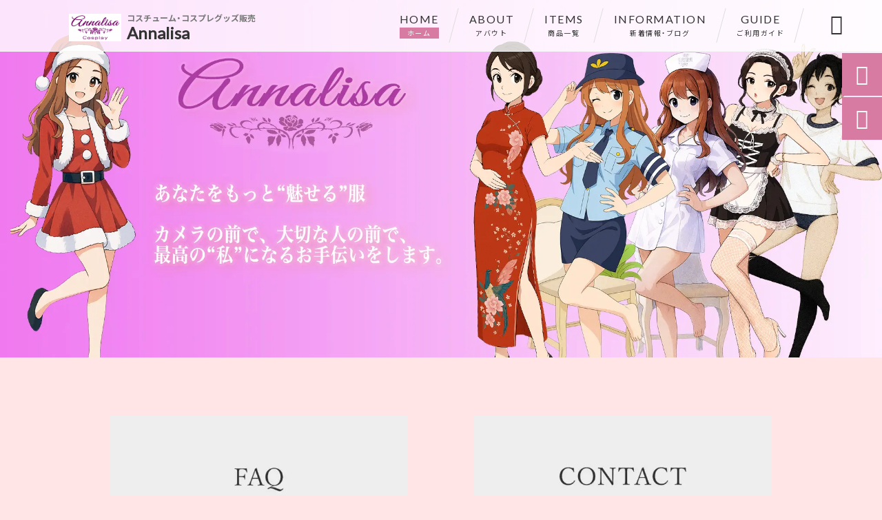

--- FILE ---
content_type: text/html; charset=UTF-8
request_url: https://funnydaddy.net/
body_size: 16399
content:
<!DOCTYPE html>
<html lang="ja">
<head>
<meta charset="UTF-8" />
<meta name="viewport" content="width=device-width,initial-scale=1">
<meta name="format-detection" content="telephone=no">
<link rel="pingback" href="https://funnydaddy.net/funnydaddy/xmlrpc.php" />
<link rel="shortcut icon" href="https://funnydaddy.net/funnydaddy/wp-content/uploads/2021/05/favicon.ico" />
<link rel="apple-touch-icon" href="https://funnydaddy.net/funnydaddy/wp-content/uploads/2021/05/2bf4be7ab16c78e1d432ca215ec4f8a8.png">
<!--▼-追加CSS-▼-->

<title>コスプレコスチューム・ナイトウエア販売｜Annalisa（アナリサ）</title>

		<!-- All in One SEO 4.9.3 - aioseo.com -->
	<meta name="description" content="Analisa（アナリサ）では、高品質なコスチューム・コスプレグッズを低価格で販売しております。メイドやOL、女子高生や女教師、ナースや女医、ポリスなど人気のある商品は勿論、コスプレを引き立てるストッキングや網タイツ、カチューシャやウイッグなど、本格的なトータルコーディネートにおすすめの商品を揃えてお待ちしております。" />
	<meta name="robots" content="max-image-preview:large" />
	<meta name="keywords" content="コスプレ,コスプレグッズ,アナリサ,annalisa,ナイトウエア,セクシー" />
	<link rel="canonical" href="https://funnydaddy.net/" />
	<link rel="next" href="https://funnydaddy.net/page/2/" />
	<meta name="generator" content="All in One SEO (AIOSEO) 4.9.3" />
		<meta property="og:locale" content="ja_JP" />
		<meta property="og:site_name" content="コスチューム・コスプレグッズ販売｜ファニーダディー（Annalisa）" />
		<meta property="og:type" content="article" />
		<meta property="og:title" content="コスチューム・コスプレグッズ販売｜ファニーダディー（Annalisa）" />
		<meta property="og:description" content="ファニーダディーでは、若者向けの高品質なコスチューム・コスプレグッズを低価格で販売しております。メイドやOL、女子高生や女教師、ナースや女医、ポリスなど人気のある商品は勿論、コスプレを引き立てるストッキングや網タイツ、カチューシャやウイッグなど、本格的なトータルコーディネートにおすすめの商品を揃えてお待ちしております。" />
		<meta property="og:url" content="https://funnydaddy.net/" />
		<meta property="og:image" content="https://funnydaddy.net/funnydaddy/wp-content/uploads/2021/05/no-image.jpg" />
		<meta property="og:image:secure_url" content="https://funnydaddy.net/funnydaddy/wp-content/uploads/2021/05/no-image.jpg" />
		<meta name="twitter:card" content="summary_large_image" />
		<meta name="twitter:title" content="コスチューム・コスプレグッズ販売｜ファニーダディー（Annalisa）" />
		<meta name="twitter:description" content="ファニーダディーでは、若者向けの高品質なコスチューム・コスプレグッズを低価格で販売しております。メイドやOL、女子高生や女教師、ナースや女医、ポリスなど人気のある商品は勿論、コスプレを引き立てるストッキングや網タイツ、カチューシャやウイッグなど、本格的なトータルコーディネートにおすすめの商品を揃えてお待ちしております。" />
		<meta name="twitter:image" content="https://funnydaddy.net/funnydaddy/wp-content/uploads/2021/05/no-image.jpg" />
		<script type="application/ld+json" class="aioseo-schema">
			{"@context":"https:\/\/schema.org","@graph":[{"@type":"BreadcrumbList","@id":"https:\/\/funnydaddy.net\/#breadcrumblist","itemListElement":[{"@type":"ListItem","@id":"https:\/\/funnydaddy.net#listItem","position":1,"name":"\u30db\u30fc\u30e0"}]},{"@type":"CollectionPage","@id":"https:\/\/funnydaddy.net\/#collectionpage","url":"https:\/\/funnydaddy.net\/","name":"\u30b3\u30b9\u30d7\u30ec\u30b3\u30b9\u30c1\u30e5\u30fc\u30e0\u30fb\u30ca\u30a4\u30c8\u30a6\u30a8\u30a2\u8ca9\u58f2\uff5cAnnalisa\uff08\u30a2\u30ca\u30ea\u30b5\uff09","description":"Analisa\uff08\u30a2\u30ca\u30ea\u30b5\uff09\u3067\u306f\u3001\u9ad8\u54c1\u8cea\u306a\u30b3\u30b9\u30c1\u30e5\u30fc\u30e0\u30fb\u30b3\u30b9\u30d7\u30ec\u30b0\u30c3\u30ba\u3092\u4f4e\u4fa1\u683c\u3067\u8ca9\u58f2\u3057\u3066\u304a\u308a\u307e\u3059\u3002\u30e1\u30a4\u30c9\u3084OL\u3001\u5973\u5b50\u9ad8\u751f\u3084\u5973\u6559\u5e2b\u3001\u30ca\u30fc\u30b9\u3084\u5973\u533b\u3001\u30dd\u30ea\u30b9\u306a\u3069\u4eba\u6c17\u306e\u3042\u308b\u5546\u54c1\u306f\u52ff\u8ad6\u3001\u30b3\u30b9\u30d7\u30ec\u3092\u5f15\u304d\u7acb\u3066\u308b\u30b9\u30c8\u30c3\u30ad\u30f3\u30b0\u3084\u7db2\u30bf\u30a4\u30c4\u3001\u30ab\u30c1\u30e5\u30fc\u30b7\u30e3\u3084\u30a6\u30a4\u30c3\u30b0\u306a\u3069\u3001\u672c\u683c\u7684\u306a\u30c8\u30fc\u30bf\u30eb\u30b3\u30fc\u30c7\u30a3\u30cd\u30fc\u30c8\u306b\u304a\u3059\u3059\u3081\u306e\u5546\u54c1\u3092\u63c3\u3048\u3066\u304a\u5f85\u3061\u3057\u3066\u304a\u308a\u307e\u3059\u3002","inLanguage":"ja","isPartOf":{"@id":"https:\/\/funnydaddy.net\/#website"},"breadcrumb":{"@id":"https:\/\/funnydaddy.net\/#breadcrumblist"},"about":{"@id":"https:\/\/funnydaddy.net\/#person"}},{"@type":"Person","@id":"https:\/\/funnydaddy.net\/#person","name":"\u5c71\u7530\u6587\u5f66","image":{"@type":"ImageObject","@id":"https:\/\/funnydaddy.net\/#personImage","url":"https:\/\/secure.gravatar.com\/avatar\/fa483cb52bf2cd77d8c3295c9f5ef9649cd3bfca6b52cbe161ca2f7f23e35d4a?s=96&d=mm&r=g","width":96,"height":96,"caption":"\u5c71\u7530\u6587\u5f66"}},{"@type":"WebSite","@id":"https:\/\/funnydaddy.net\/#website","url":"https:\/\/funnydaddy.net\/","name":"Annalisa\uff08\u30a2\u30ca\u30ea\u30b5\uff09","description":"Annalisa\uff08\u30a2\u30ca\u30ea\u30b5\uff09\u3067\u306f\u3001SNS\u6620\u3048\u306e\u3059\u308b\u9ad8\u54c1\u8cea\u306a\u30b3\u30b9\u30c1\u30e5\u30fc\u30fb\u30b3\u30b9\u30d7\u30ec\u30b0\u30c3\u30ba\u3092\u4f4e\u4fa1\u683c\u3067\u8ca9\u58f2\u3057\u3066\u304a\u308a\u307e\u3059\u3002\u30e1\u30a4\u30c9\u3084OL\u3001\u5973\u5b50\u9ad8\u751f\u3084\u5973\u6559\u5e2b\u3001\u30ca\u30fc\u30b9\u3084\u5973\u533b\u3001\u30dd\u30ea\u30b9\u306a\u3069\u4eba\u6c17\u306e\u3042\u308b\u5546\u54c1\u306f \u52ff\u8ad6\u3001\u30b3\u30b9\u30d7\u30ec\u3092\u5f15\u304d\u7acb\u3066\u308b\u30b9\u30c8\u30c3\u30ad\u30f3\u30b0\u3084\u7db2\u30bf\u30a4\u30c4\u3001\u30ab\u30c1\u30e5\u30fc\u30b7\u30e3\u3084\u30a6\u30a3\u30c3\u30b0\u306a\u3069\u3001\u672c\u683c\u7684\u306a\u30c8\u30fc\u30bf\u30eb\u30b3\u30fc\u30c7\u30a3\u30cd\u30fc\u30c8\u306b\u304a\u3059\u3059\u3081\u306e\u5546\u54c1\u3092\u63c3\u3048\u3066\u304a\u5f85\u3061\u3057\u3066\u304a\u308a\u307e\u3059\u3002","inLanguage":"ja","publisher":{"@id":"https:\/\/funnydaddy.net\/#person"}}]}
		</script>
		<!-- All in One SEO -->

<link rel='dns-prefetch' href='//yubinbango.github.io' />
<link rel='dns-prefetch' href='//static.addtoany.com' />
<link rel='dns-prefetch' href='//fonts.googleapis.com' />
<link rel="alternate" type="application/rss+xml" title="Annalisa（アナリサ） &raquo; フィード" href="https://funnydaddy.net/feed/" />
<link rel="alternate" type="application/rss+xml" title="Annalisa（アナリサ） &raquo; コメントフィード" href="https://funnydaddy.net/comments/feed/" />
<style id='wp-img-auto-sizes-contain-inline-css' type='text/css'>
img:is([sizes=auto i],[sizes^="auto," i]){contain-intrinsic-size:3000px 1500px}
/*# sourceURL=wp-img-auto-sizes-contain-inline-css */
</style>
<link rel='stylesheet' id='colorbox-theme1-css' href='https://funnydaddy.net/funnydaddy/wp-content/plugins/jquery-colorbox/themes/theme1/colorbox.css?ver=4.6.2' type='text/css' media='screen' />
<style id='wp-emoji-styles-inline-css' type='text/css'>

	img.wp-smiley, img.emoji {
		display: inline !important;
		border: none !important;
		box-shadow: none !important;
		height: 1em !important;
		width: 1em !important;
		margin: 0 0.07em !important;
		vertical-align: -0.1em !important;
		background: none !important;
		padding: 0 !important;
	}
/*# sourceURL=wp-emoji-styles-inline-css */
</style>
<link rel='stylesheet' id='wp-block-library-css' href='https://funnydaddy.net/funnydaddy/wp-includes/css/dist/block-library/style.min.css?ver=6.9' type='text/css' media='all' />
<style id='global-styles-inline-css' type='text/css'>
:root{--wp--preset--aspect-ratio--square: 1;--wp--preset--aspect-ratio--4-3: 4/3;--wp--preset--aspect-ratio--3-4: 3/4;--wp--preset--aspect-ratio--3-2: 3/2;--wp--preset--aspect-ratio--2-3: 2/3;--wp--preset--aspect-ratio--16-9: 16/9;--wp--preset--aspect-ratio--9-16: 9/16;--wp--preset--color--black: #000000;--wp--preset--color--cyan-bluish-gray: #abb8c3;--wp--preset--color--white: #ffffff;--wp--preset--color--pale-pink: #f78da7;--wp--preset--color--vivid-red: #cf2e2e;--wp--preset--color--luminous-vivid-orange: #ff6900;--wp--preset--color--luminous-vivid-amber: #fcb900;--wp--preset--color--light-green-cyan: #7bdcb5;--wp--preset--color--vivid-green-cyan: #00d084;--wp--preset--color--pale-cyan-blue: #8ed1fc;--wp--preset--color--vivid-cyan-blue: #0693e3;--wp--preset--color--vivid-purple: #9b51e0;--wp--preset--gradient--vivid-cyan-blue-to-vivid-purple: linear-gradient(135deg,rgb(6,147,227) 0%,rgb(155,81,224) 100%);--wp--preset--gradient--light-green-cyan-to-vivid-green-cyan: linear-gradient(135deg,rgb(122,220,180) 0%,rgb(0,208,130) 100%);--wp--preset--gradient--luminous-vivid-amber-to-luminous-vivid-orange: linear-gradient(135deg,rgb(252,185,0) 0%,rgb(255,105,0) 100%);--wp--preset--gradient--luminous-vivid-orange-to-vivid-red: linear-gradient(135deg,rgb(255,105,0) 0%,rgb(207,46,46) 100%);--wp--preset--gradient--very-light-gray-to-cyan-bluish-gray: linear-gradient(135deg,rgb(238,238,238) 0%,rgb(169,184,195) 100%);--wp--preset--gradient--cool-to-warm-spectrum: linear-gradient(135deg,rgb(74,234,220) 0%,rgb(151,120,209) 20%,rgb(207,42,186) 40%,rgb(238,44,130) 60%,rgb(251,105,98) 80%,rgb(254,248,76) 100%);--wp--preset--gradient--blush-light-purple: linear-gradient(135deg,rgb(255,206,236) 0%,rgb(152,150,240) 100%);--wp--preset--gradient--blush-bordeaux: linear-gradient(135deg,rgb(254,205,165) 0%,rgb(254,45,45) 50%,rgb(107,0,62) 100%);--wp--preset--gradient--luminous-dusk: linear-gradient(135deg,rgb(255,203,112) 0%,rgb(199,81,192) 50%,rgb(65,88,208) 100%);--wp--preset--gradient--pale-ocean: linear-gradient(135deg,rgb(255,245,203) 0%,rgb(182,227,212) 50%,rgb(51,167,181) 100%);--wp--preset--gradient--electric-grass: linear-gradient(135deg,rgb(202,248,128) 0%,rgb(113,206,126) 100%);--wp--preset--gradient--midnight: linear-gradient(135deg,rgb(2,3,129) 0%,rgb(40,116,252) 100%);--wp--preset--font-size--small: 13px;--wp--preset--font-size--medium: 20px;--wp--preset--font-size--large: 36px;--wp--preset--font-size--x-large: 42px;--wp--preset--spacing--20: 0.44rem;--wp--preset--spacing--30: 0.67rem;--wp--preset--spacing--40: 1rem;--wp--preset--spacing--50: 1.5rem;--wp--preset--spacing--60: 2.25rem;--wp--preset--spacing--70: 3.38rem;--wp--preset--spacing--80: 5.06rem;--wp--preset--shadow--natural: 6px 6px 9px rgba(0, 0, 0, 0.2);--wp--preset--shadow--deep: 12px 12px 50px rgba(0, 0, 0, 0.4);--wp--preset--shadow--sharp: 6px 6px 0px rgba(0, 0, 0, 0.2);--wp--preset--shadow--outlined: 6px 6px 0px -3px rgb(255, 255, 255), 6px 6px rgb(0, 0, 0);--wp--preset--shadow--crisp: 6px 6px 0px rgb(0, 0, 0);}:where(.is-layout-flex){gap: 0.5em;}:where(.is-layout-grid){gap: 0.5em;}body .is-layout-flex{display: flex;}.is-layout-flex{flex-wrap: wrap;align-items: center;}.is-layout-flex > :is(*, div){margin: 0;}body .is-layout-grid{display: grid;}.is-layout-grid > :is(*, div){margin: 0;}:where(.wp-block-columns.is-layout-flex){gap: 2em;}:where(.wp-block-columns.is-layout-grid){gap: 2em;}:where(.wp-block-post-template.is-layout-flex){gap: 1.25em;}:where(.wp-block-post-template.is-layout-grid){gap: 1.25em;}.has-black-color{color: var(--wp--preset--color--black) !important;}.has-cyan-bluish-gray-color{color: var(--wp--preset--color--cyan-bluish-gray) !important;}.has-white-color{color: var(--wp--preset--color--white) !important;}.has-pale-pink-color{color: var(--wp--preset--color--pale-pink) !important;}.has-vivid-red-color{color: var(--wp--preset--color--vivid-red) !important;}.has-luminous-vivid-orange-color{color: var(--wp--preset--color--luminous-vivid-orange) !important;}.has-luminous-vivid-amber-color{color: var(--wp--preset--color--luminous-vivid-amber) !important;}.has-light-green-cyan-color{color: var(--wp--preset--color--light-green-cyan) !important;}.has-vivid-green-cyan-color{color: var(--wp--preset--color--vivid-green-cyan) !important;}.has-pale-cyan-blue-color{color: var(--wp--preset--color--pale-cyan-blue) !important;}.has-vivid-cyan-blue-color{color: var(--wp--preset--color--vivid-cyan-blue) !important;}.has-vivid-purple-color{color: var(--wp--preset--color--vivid-purple) !important;}.has-black-background-color{background-color: var(--wp--preset--color--black) !important;}.has-cyan-bluish-gray-background-color{background-color: var(--wp--preset--color--cyan-bluish-gray) !important;}.has-white-background-color{background-color: var(--wp--preset--color--white) !important;}.has-pale-pink-background-color{background-color: var(--wp--preset--color--pale-pink) !important;}.has-vivid-red-background-color{background-color: var(--wp--preset--color--vivid-red) !important;}.has-luminous-vivid-orange-background-color{background-color: var(--wp--preset--color--luminous-vivid-orange) !important;}.has-luminous-vivid-amber-background-color{background-color: var(--wp--preset--color--luminous-vivid-amber) !important;}.has-light-green-cyan-background-color{background-color: var(--wp--preset--color--light-green-cyan) !important;}.has-vivid-green-cyan-background-color{background-color: var(--wp--preset--color--vivid-green-cyan) !important;}.has-pale-cyan-blue-background-color{background-color: var(--wp--preset--color--pale-cyan-blue) !important;}.has-vivid-cyan-blue-background-color{background-color: var(--wp--preset--color--vivid-cyan-blue) !important;}.has-vivid-purple-background-color{background-color: var(--wp--preset--color--vivid-purple) !important;}.has-black-border-color{border-color: var(--wp--preset--color--black) !important;}.has-cyan-bluish-gray-border-color{border-color: var(--wp--preset--color--cyan-bluish-gray) !important;}.has-white-border-color{border-color: var(--wp--preset--color--white) !important;}.has-pale-pink-border-color{border-color: var(--wp--preset--color--pale-pink) !important;}.has-vivid-red-border-color{border-color: var(--wp--preset--color--vivid-red) !important;}.has-luminous-vivid-orange-border-color{border-color: var(--wp--preset--color--luminous-vivid-orange) !important;}.has-luminous-vivid-amber-border-color{border-color: var(--wp--preset--color--luminous-vivid-amber) !important;}.has-light-green-cyan-border-color{border-color: var(--wp--preset--color--light-green-cyan) !important;}.has-vivid-green-cyan-border-color{border-color: var(--wp--preset--color--vivid-green-cyan) !important;}.has-pale-cyan-blue-border-color{border-color: var(--wp--preset--color--pale-cyan-blue) !important;}.has-vivid-cyan-blue-border-color{border-color: var(--wp--preset--color--vivid-cyan-blue) !important;}.has-vivid-purple-border-color{border-color: var(--wp--preset--color--vivid-purple) !important;}.has-vivid-cyan-blue-to-vivid-purple-gradient-background{background: var(--wp--preset--gradient--vivid-cyan-blue-to-vivid-purple) !important;}.has-light-green-cyan-to-vivid-green-cyan-gradient-background{background: var(--wp--preset--gradient--light-green-cyan-to-vivid-green-cyan) !important;}.has-luminous-vivid-amber-to-luminous-vivid-orange-gradient-background{background: var(--wp--preset--gradient--luminous-vivid-amber-to-luminous-vivid-orange) !important;}.has-luminous-vivid-orange-to-vivid-red-gradient-background{background: var(--wp--preset--gradient--luminous-vivid-orange-to-vivid-red) !important;}.has-very-light-gray-to-cyan-bluish-gray-gradient-background{background: var(--wp--preset--gradient--very-light-gray-to-cyan-bluish-gray) !important;}.has-cool-to-warm-spectrum-gradient-background{background: var(--wp--preset--gradient--cool-to-warm-spectrum) !important;}.has-blush-light-purple-gradient-background{background: var(--wp--preset--gradient--blush-light-purple) !important;}.has-blush-bordeaux-gradient-background{background: var(--wp--preset--gradient--blush-bordeaux) !important;}.has-luminous-dusk-gradient-background{background: var(--wp--preset--gradient--luminous-dusk) !important;}.has-pale-ocean-gradient-background{background: var(--wp--preset--gradient--pale-ocean) !important;}.has-electric-grass-gradient-background{background: var(--wp--preset--gradient--electric-grass) !important;}.has-midnight-gradient-background{background: var(--wp--preset--gradient--midnight) !important;}.has-small-font-size{font-size: var(--wp--preset--font-size--small) !important;}.has-medium-font-size{font-size: var(--wp--preset--font-size--medium) !important;}.has-large-font-size{font-size: var(--wp--preset--font-size--large) !important;}.has-x-large-font-size{font-size: var(--wp--preset--font-size--x-large) !important;}
/*# sourceURL=global-styles-inline-css */
</style>

<style id='classic-theme-styles-inline-css' type='text/css'>
/*! This file is auto-generated */
.wp-block-button__link{color:#fff;background-color:#32373c;border-radius:9999px;box-shadow:none;text-decoration:none;padding:calc(.667em + 2px) calc(1.333em + 2px);font-size:1.125em}.wp-block-file__button{background:#32373c;color:#fff;text-decoration:none}
/*# sourceURL=/wp-includes/css/classic-themes.min.css */
</style>
<link rel='stylesheet' id='biz-cal-style-css' href='https://funnydaddy.net/funnydaddy/wp-content/plugins/biz-calendar/biz-cal.css?ver=2.2.0' type='text/css' media='all' />
<link rel='stylesheet' id='contact-form-7-css' href='https://funnydaddy.net/funnydaddy/wp-content/plugins/contact-form-7/includes/css/styles.css?ver=6.1.4' type='text/css' media='all' />
<link rel='stylesheet' id='style-sheet-css' href='https://funnydaddy.net/funnydaddy/wp-content/themes/jet-cms14-c/style.css?ver=6.9' type='text/css' media='all' />
<link rel='stylesheet' id='JetB_press-fonts-css' href='https://fonts.googleapis.com/css?family=Open+Sans:400italic,700italic,400,700&#038;subset=latin,latin-ext' type='text/css' media='all' />
<link rel='stylesheet' id='wp-pagenavi-css' href='https://funnydaddy.net/funnydaddy/wp-content/plugins/wp-pagenavi/pagenavi-css.css?ver=2.70' type='text/css' media='all' />
<link rel='stylesheet' id='tablepress-default-css' href='https://funnydaddy.net/funnydaddy/wp-content/plugins/tablepress/css/build/default.css?ver=3.2.6' type='text/css' media='all' />
<link rel='stylesheet' id='addtoany-css' href='https://funnydaddy.net/funnydaddy/wp-content/plugins/add-to-any/addtoany.min.css?ver=1.16' type='text/css' media='all' />
<link rel="https://api.w.org/" href="https://funnydaddy.net/wp-json/" /><link rel="EditURI" type="application/rsd+xml" title="RSD" href="https://funnydaddy.net/funnydaddy/xmlrpc.php?rsd" />
<meta name="generator" content="WordPress 6.9" />
<!-- Analytics by WP Statistics - https://wp-statistics.com -->

<link rel="stylesheet" href="https://code.ionicframework.com/ionicons/2.0.1/css/ionicons.min.css">
<link rel="stylesheet" href="https://cdn.jsdelivr.net/npm/yakuhanjp@3.2.0/dist/css/yakuhanjp.min.css">
<link rel="stylesheet" href="https://jetb.co.jp/ec-king/common/css/slick.css" type="text/css" />
<link rel="stylesheet" href="https://jetb.co.jp/ec-king/common/css/slick-theme.css" type="text/css" />
<link rel="stylesheet" href="https://jetb.co.jp/ec-king/common/css/jquery.mCustomScrollbar.css" type="text/css" />

<link rel="stylesheet" href="https://funnydaddy.net/funnydaddy/wp-content/themes/jet-cms14-c/index.css" type="text/css" />

<link rel="stylesheet" href="https://jetb.co.jp/ec-king/common/css/modal.css" type="text/css" />
<link rel="stylesheet" href="https://jetb.co.jp/ec-king/tpl_c/css/common.css" type="text/css" />
<link rel="stylesheet" href="https://jetb.co.jp/ec-king/tpl_c/css/media.css" type="text/css" />
<link rel="stylesheet" href="https://funnydaddy.net/funnydaddy/wp-content/themes/jet-cms14-c/Jet_Tpl_style.css" type="text/css" />
<link rel="stylesheet" href="https://funnydaddy.net/funnydaddy/wp-content/themes/jet-cms14-c/custom/custom.css" type="text/css" />

<!-- Global site tag (gtag.js) - Google Analytics -->
<script async src="https://www.googletagmanager.com/gtag/js?id=G-LVR1SMDDPL"></script>
<script>
  window.dataLayer = window.dataLayer || [];
  function gtag(){dataLayer.push(arguments);}
  gtag('js', new Date());

  gtag('config', 'G-LVR1SMDDPL');
</script>

<link rel='stylesheet' id='metaslider-flex-slider-css' href='https://funnydaddy.net/funnydaddy/wp-content/plugins/ml-slider/assets/sliders/flexslider/flexslider.css?ver=3.104.0' type='text/css' media='all' property='stylesheet' />
<link rel='stylesheet' id='metaslider-public-css' href='https://funnydaddy.net/funnydaddy/wp-content/plugins/ml-slider/assets/metaslider/public.css?ver=3.104.0' type='text/css' media='all' property='stylesheet' />
<style id='metaslider-public-inline-css' type='text/css'>
@media only screen and (max-width: 767px) { .hide-arrows-smartphone .flex-direction-nav, .hide-navigation-smartphone .flex-control-paging, .hide-navigation-smartphone .flex-control-nav, .hide-navigation-smartphone .filmstrip, .hide-slideshow-smartphone, .metaslider-hidden-content.hide-smartphone{ display: none!important; }}@media only screen and (min-width : 768px) and (max-width: 1023px) { .hide-arrows-tablet .flex-direction-nav, .hide-navigation-tablet .flex-control-paging, .hide-navigation-tablet .flex-control-nav, .hide-navigation-tablet .filmstrip, .hide-slideshow-tablet, .metaslider-hidden-content.hide-tablet{ display: none!important; }}@media only screen and (min-width : 1024px) and (max-width: 1439px) { .hide-arrows-laptop .flex-direction-nav, .hide-navigation-laptop .flex-control-paging, .hide-navigation-laptop .flex-control-nav, .hide-navigation-laptop .filmstrip, .hide-slideshow-laptop, .metaslider-hidden-content.hide-laptop{ display: none!important; }}@media only screen and (min-width : 1440px) { .hide-arrows-desktop .flex-direction-nav, .hide-navigation-desktop .flex-control-paging, .hide-navigation-desktop .flex-control-nav, .hide-navigation-desktop .filmstrip, .hide-slideshow-desktop, .metaslider-hidden-content.hide-desktop{ display: none!important; }}
/*# sourceURL=metaslider-public-inline-css */
</style>
</head>

<body class="home blog wp-theme-jet-cms14-c metaslider-plugin" ontouchstart="">

	<div id="top" class="allwrapper tpl_c wrap2 gthc">

		<header id="upper" class="head_bg cf head2">
			                <h1 class="logo">
                    <a class="site_logo_wrap" href="https://funnydaddy.net/">
                                                <img src="https://funnydaddy.net/funnydaddy/wp-content/uploads/2021/05/f3ad2f4ca121b33505ead47ddd2efdfd-2.jpg" alt="Annalisa（アナリサ）">
						
                        						                            <span class="txt_wrap ue">
                                                                                                                    <span class="sub_txt top">コスチューム・コスプレグッズ販売</span>
                                                                                                        									<span class="txt">Annalisa</span>
								                                																								</span>
						                    </a>
                </h1>
			

			<div class="menu-trigger">
				<div class="trigger_wrap">
					<span></span>
					<span></span>
					<span></span>
				</div>
				<p>menu</p>
			</div>
			<nav class="g_nav_sp sp cf">
				<ul id="menu-menu1" class="g_nav_menu menu"><li class="current"><a href="https://funnydaddy.net/" aria-current="page">HOME<span>ホーム</span></a></li>
<li><a href="https://funnydaddy.net/about/">ABOUT<span>アバウト</span></a></li>
<li><a href="https://funnydaddy.net/items/">ITEMS<span>商品一覧</span></a>
<ul class="sub-menu">
	<li><a href="https://funnydaddy.net/feature_list/">FEATURE</a></li>
	<li><a href="https://funnydaddy.net/sale/">SALE</a></li>
</ul>
</li>
<li><a href="https://funnydaddy.net/information/">INFORMATION<span>新着情報・ブログ</span></a></li>
<li><a href="https://funnydaddy.net/guide/">GUIDE<span>ご利用ガイド</span></a>
<ul class="sub-menu">
	<li><a href="https://funnydaddy.net/guide/faq/">FAQ</a></li>
	<li><a rel="privacy-policy" href="https://funnydaddy.net/guide/privacy/">プライバシーポリシー</a></li>
	<li><a href="https://funnydaddy.net/guide/law/">特定商取引に基づく表記</a></li>
</ul>
</li>
</ul>			</nav>
			<nav class="g_nav g_nav_pc pc cf">
				<ul id="menu-menu1-1" class="g_nav_menu menu"><li class="current"><a href="https://funnydaddy.net/" aria-current="page">HOME<span>ホーム</span></a></li>
<li><a href="https://funnydaddy.net/about/">ABOUT<span>アバウト</span></a></li>
<li><a href="https://funnydaddy.net/items/">ITEMS<span>商品一覧</span></a>
<ul class="sub-menu">
	<li><a href="https://funnydaddy.net/feature_list/">FEATURE</a></li>
	<li><a href="https://funnydaddy.net/sale/">SALE</a></li>
</ul>
</li>
<li><a href="https://funnydaddy.net/information/">INFORMATION<span>新着情報・ブログ</span></a></li>
<li><a href="https://funnydaddy.net/guide/">GUIDE<span>ご利用ガイド</span></a>
<ul class="sub-menu">
	<li><a href="https://funnydaddy.net/guide/faq/">FAQ</a></li>
	<li><a rel="privacy-policy" href="https://funnydaddy.net/guide/privacy/">プライバシーポリシー</a></li>
	<li><a href="https://funnydaddy.net/guide/law/">特定商取引に基づく表記</a></li>
</ul>
</li>
</ul>			</nav>
			<p class="btn-search">&#xf2f5;</p>
			<div class="header-search l-absolute">
				<form action="https://funnydaddy.net/" method="get" id="jet_searchform-header">
					<input id="jet_searchBtn_header" type="submit" name="searchBtn" value="&#xf2f5;" />
					<input id="jet_keywords_header" type="text" name="s" id="site_search" placeholder="" />
				</form>
			</div>
		</header>
<main class="index_area">
<!--▼▼▼▼メインコンテンツエリアここから▼▼▼▼-->
<section class="main_visual">
		<div id="metaslider-id-22" style="width: 100%; margin: 0 auto;" class="ml-slider-3-104-0 metaslider metaslider-flex metaslider-22 ml-slider ms-theme-default nav-hidden" role="region" aria-label="PC" data-height="824" data-width="2032">
    <div id="metaslider_container_22">
        <div id="metaslider_22">
            <ul class='slides'>
                <li style="display: block; width: 100%;" class="slide-984 ms-image " aria-roledescription="slide" data-date="2019-05-07 11:53:19" data-filename="2e1ec1cad7db7bc3392d8c0f3427d9e6-2.jpg" data-slide-type="image"><img src="https://funnydaddy.net/funnydaddy/wp-content/uploads/2025/10/2e1ec1cad7db7bc3392d8c0f3427d9e6-2.jpg" height="824" width="2032" alt="" class="slider-22 slide-984 msDefaultImage" /></li>
            </ul>
        </div>
        
    </div>
</div>	</section>

<!-- banner_area -->
<div class="banner_area onf_1">
	<section class="inner w_in-20">
		  	  <a class="banner_box" href="guide/faq">
			<img class="lozad" data-src="https://funnydaddy.net/funnydaddy/wp-content/uploads/2021/05/f54d2dd326c43cc9d0eda8e4ae7e517d-672x286.jpg" alt="よくあるご質問">
		</a>
	  			  	  <a class="banner_box" href="contact">
			<img class="lozad" data-src="https://funnydaddy.net/funnydaddy/wp-content/uploads/2021/05/62c7dc1d17abfdb8133982780c0c57c1-672x286.jpg" alt="お問い合わせ">
		</a>
	  			</section>
</div>

<!-- pick_area -->
<div class="pick_area">
	<section class="inner w_in-20">
		<h2 class="in_title"><span>RECOMMEND</span></h2>
		<div class="pick_cont pick_slick">
									
						<div class="pick_box">
				<div class="pick_entry">
					<div class="img_box imgwrap">
												<img src="https://funnydaddy.net/funnydaddy/wp-content/uploads/2025/10/1.Yahoo-CA001--280x280.jpg" alt="ストレッチ性のあるキャビンアテンダント制服">
						
						<div class="hoving modal_parent">
							<a href="https://funnydaddy.net/products/%e9%be%8d%e3%81%a8%e9%b3%b3%e5%87%b0%e3%81%ae%e5%88%ba%e7%b9%8d%e3%82%92%e5%85%a8%e9%9d%a2%e3%81%ab%e3%81%82%e3%81%97%e3%82%89%e3%81%a3%e3%81%9f%e9%ab%98%e7%b4%9a%e6%84%9f%e6%ba%a2%e3%82%8c%e3%82%8b/">商品詳細を見る</a>
																					
								<a class="btn_modal" href="#modal" data-modal="modal-multiple_item1">
									ショップで購入								</a>
							
													</div>

					</div>
					<h3 class="tmp_txt2">ストレッチ性のあるキャビンアテンダント制服</h3>

					<div class="price_box flexbox">

												 
							
							<div class="common_price_box flexbox">
								<div class="price1 flexbox">
									<p class="num">2280</p>
									<span class="unit">円</span>
																		<span class="tax">(税込)</span>
																	</div>
							</div>
							
											</div>

				</div>
			</div>
									
						<div class="pick_box">
				<div class="pick_entry">
					<div class="img_box imgwrap">
												<img src="https://funnydaddy.net/funnydaddy/wp-content/uploads/2025/10/1.Yahoo-CD-003-TOP-280x280.jpg" alt="本場中国から。高級感溢れるチャイナドレス【ミニ丈】">
						
						<div class="hoving modal_parent">
							<a href="https://funnydaddy.net/products/%e6%9c%ac%e5%a0%b4%e4%b8%ad%e5%9b%bd%e3%81%8b%e3%82%89%e3%80%82%e9%ab%98%e7%b4%9a%e6%84%9f%e6%ba%a2%e3%82%8c%e3%82%8b%e3%83%81%e3%83%a3%e3%82%a4%e3%83%8a%e3%83%89%e3%83%ac%e3%82%b9%e3%80%90%e3%83%9f/">商品詳細を見る</a>
																					
								<a class="btn_modal" href="#modal" data-modal="modal-multiple_item2">
									ショップで購入								</a>
							
													</div>

					</div>
					<h3 class="tmp_txt2">本場中国から。高級感溢れるチャイナドレス【ミニ丈】</h3>

					<div class="price_box flexbox">

												 
							
							<div class="common_price_box flexbox">
								<div class="price1 flexbox">
									<p class="num"></p>
									<span class="unit">円</span>
																		<span class="tax">(税込)</span>
																	</div>
							</div>
							
											</div>

				</div>
			</div>
									
						<div class="pick_box">
				<div class="pick_entry">
					<div class="img_box imgwrap">
												<img src="https://funnydaddy.net/funnydaddy/wp-content/uploads/2025/10/1.Yahoo-CD004-TOP-280x280.jpg" alt="本場中国から。高級感溢れるチャイナドレス【ロング丈】">
						
						<div class="hoving modal_parent">
							<a href="https://funnydaddy.net/products/%e6%9c%ac%e5%a0%b4%e4%b8%ad%e5%9b%bd%e3%81%8b%e3%82%89%e3%80%82%e9%ab%98%e7%b4%9a%e6%84%9f%e6%ba%a2%e3%82%8c%e3%82%8b%e3%83%81%e3%83%a3%e3%82%a4%e3%83%8a%e3%83%89%e3%83%ac%e3%82%b9%e3%80%90%e3%83%ad/">商品詳細を見る</a>
																					
								<a class="btn_modal" href="#modal" data-modal="modal-multiple_item3">
									ショップで購入								</a>
							
													</div>

					</div>
					<h3 class="tmp_txt2">本場中国から。高級感溢れるチャイナドレス【ロング丈】</h3>

					<div class="price_box flexbox">

												 
							
							<div class="common_price_box flexbox">
								<div class="price1 flexbox">
									<p class="num">2480</p>
									<span class="unit">円</span>
																		<span class="tax">(税込)</span>
																	</div>
							</div>
							
											</div>

				</div>
			</div>
									
						<div class="pick_box">
				<div class="pick_entry">
					<div class="img_box imgwrap">
												<img src="https://funnydaddy.net/funnydaddy/wp-content/uploads/2021/10/a6e1e575df84ecf96db71241e525ad20-1-280x280.jpg" alt="シリーズ中最も人気の高い【童貞を殺すセーター ver.２】">
						
						<div class="hoving modal_parent">
							<a href="https://funnydaddy.net/products/%e7%ab%a5%e8%b2%9e%e3%82%92%e6%ae%ba%e3%81%99%e3%82%bb%e3%83%bc%e3%82%bf%e3%83%bcii-%e7%ab%a5%e8%b2%9e%e3%82%92%e6%ae%ba%e3%81%99%e3%83%8b%e3%83%83%e3%83%88-%e4%be%8b%e3%81%ae%e3%83%8b%e3%83%83/">商品詳細を見る</a>
																					
								<a class="btn_modal" href="#modal" data-modal="modal-multiple_item4">
									ショップで購入								</a>
							
													</div>

					</div>
					<h3 class="tmp_txt2">シリーズ中最も人気の高い【童貞を殺すセーター ver.２】</h3>

					<div class="price_box flexbox">

												 
							
							<div class="common_price_box flexbox">
								<div class="price1 flexbox">
									<p class="num">1980</p>
									<span class="unit">円</span>
																		<span class="tax">(税込)</span>
																	</div>
							</div>
							
											</div>

				</div>
			</div>
									
						<div class="pick_box">
				<div class="pick_entry">
					<div class="img_box imgwrap">
												<img src="https://funnydaddy.net/funnydaddy/wp-content/uploads/2023/04/2.Yahoo-CG-007-TOP3-1-280x280.jpg" alt="アスリート コスプレ サッカー バスケ チアガール ビーチバレー">
						
						<div class="hoving modal_parent">
							<a href="https://funnydaddy.net/products/%e3%82%a2%e3%82%b9%e3%83%aa%e3%83%bc%e3%83%88-%e3%82%b3%e3%82%b9%e3%83%97%e3%83%ac-%e3%82%b5%e3%83%83%e3%82%ab%e3%83%bc-%e3%83%90%e3%82%b9%e3%82%b1-%e3%83%81%e3%82%a2%e3%82%ac%e3%83%bc%e3%83%ab/">商品詳細を見る</a>
																					
								<a class="btn_modal" href="#modal" data-modal="modal-multiple_item5">
									ショップで購入								</a>
							
													</div>

					</div>
					<h3 class="tmp_txt2">アスリート コスプレ サッカー バスケ チアガール ビーチバレー</h3>

					<div class="price_box flexbox">

												 
							
							<div class="common_price_box flexbox">
								<div class="price1 flexbox">
									<p class="num">1780</p>
									<span class="unit">円</span>
																		<span class="tax">(税込)</span>
																	</div>
							</div>
							
											</div>

				</div>
			</div>
									
						<div class="pick_box">
				<div class="pick_entry">
					<div class="img_box imgwrap">
												<img src="https://funnydaddy.net/funnydaddy/wp-content/uploads/2023/04/4c589833cf2b805982986634615561ea-280x280.jpg" alt="チアガール コスプレ サッカー バスケ チアリーダー レースクイーン RQ コスチューム セクシー 衣装 仮装 ラブリー 透け エロ">
						
						<div class="hoving modal_parent">
							<a href="https://funnydaddy.net/products/%e3%83%81%e3%82%a2%e3%82%ac%e3%83%bc%e3%83%ab-%e3%82%b3%e3%82%b9%e3%83%97%e3%83%ac-%e3%82%b5%e3%83%83%e3%82%ab%e3%83%bc-%e3%83%90%e3%82%b9%e3%82%b1-%e3%83%81%e3%82%a2%e3%83%aa%e3%83%bc%e3%83%80/">商品詳細を見る</a>
																					
								<a class="btn_modal" href="#modal" data-modal="modal-multiple_item6">
									ショップで購入								</a>
							
													</div>

					</div>
					<h3 class="tmp_txt2">チアガール コスプレ サッカー バスケ チアリーダー レースクイーン RQ コ…</h3>

					<div class="price_box flexbox">

												 
							
							<div class="common_price_box flexbox">
								<div class="price1 flexbox">
									<p class="num">1780</p>
									<span class="unit">円</span>
																		<span class="tax">(税込)</span>
																	</div>
							</div>
							
											</div>

				</div>
			</div>
									
						<div class="pick_box">
				<div class="pick_entry">
					<div class="img_box imgwrap">
												<img src="https://funnydaddy.net/funnydaddy/wp-content/uploads/2021/10/26d7409631c0bacd9a0d863db9abe244-1-280x280.jpg" alt="童貞を殺すセーター コスプレ 童貞を殺すニット 悩殺ゆるニット">
						
						<div class="hoving modal_parent">
							<a href="https://funnydaddy.net/products/%e7%ab%a5%e8%b2%9e%e3%82%92%e6%ae%ba%e3%81%99%e3%82%bb%e3%83%bc%e3%82%bf%e3%83%bc-%e3%82%b3%e3%82%b9%e3%83%97%e3%83%ac-%e7%ab%a5%e8%b2%9e%e3%82%92%e6%ae%ba%e3%81%99%e3%83%8b%e3%83%83%e3%83%88/">商品詳細を見る</a>
																					
								<a class="btn_modal" href="#modal" data-modal="modal-multiple_item7">
									ショップで購入								</a>
							
													</div>

					</div>
					<h3 class="tmp_txt2">童貞を殺すセーター コスプレ 童貞を殺すニット 悩殺ゆるニット</h3>

					<div class="price_box flexbox">

												 
							
							<div class="common_price_box flexbox">
								<div class="price1 flexbox">
									<p class="num">1980</p>
									<span class="unit">円</span>
																		<span class="tax">(税込)</span>
																	</div>
							</div>
							
											</div>

				</div>
			</div>
									
						<div class="pick_box">
				<div class="pick_entry">
					<div class="img_box imgwrap">
												<img src="https://funnydaddy.net/funnydaddy/wp-content/uploads/2021/07/410b5d9127cf12711fdf909b9556d867-280x280.jpg" alt="ナース服　聴診器付き　コスプレ　白・ピンク">
						
						<div class="hoving modal_parent">
							<a href="https://funnydaddy.net/products/%e3%83%8a%e3%83%bc%e3%82%b9%e6%9c%8d%e3%80%80%e8%81%b4%e8%a8%ba%e5%99%a8%e4%bb%98%e3%81%8d%e3%80%80%e3%82%b3%e3%82%b9%e3%83%97%e3%83%ac%e3%80%80%e7%99%bd%e3%83%bb%e3%83%94%e3%83%b3%e3%82%af/">商品詳細を見る</a>
																					
								<a class="btn_modal" href="#modal" data-modal="modal-multiple_item8">
									ショップで購入								</a>
							
													</div>

					</div>
					<h3 class="tmp_txt2">ナース服　聴診器付き　コスプレ　白・ピンク</h3>

					<div class="price_box flexbox">

												 
							
							<div class="common_price_box flexbox">
								<div class="price1 flexbox">
									<p class="num">1780</p>
									<span class="unit">円</span>
																		<span class="tax">(税込)</span>
																	</div>
							</div>
							
											</div>

				</div>
			</div>
									
						<div class="pick_box">
				<div class="pick_entry">
					<div class="img_box imgwrap">
												<img src="https://funnydaddy.net/funnydaddy/wp-content/uploads/2021/07/ed3dc6da7151c19560d7f6a6c5669267-280x280.jpg" alt="エナメルバニー　テカテカ光沢の合成レザー　ネクタイ2種類セット">
						
						<div class="hoving modal_parent">
							<a href="https://funnydaddy.net/products/%e3%82%a8%e3%83%8a%e3%83%a1%e3%83%ab%e3%83%90%e3%83%8b%e3%83%bc%e3%80%80%e3%83%86%e3%82%ab%e3%83%86%e3%82%ab%e5%85%89%e6%b2%a2%e3%81%ae%e5%90%88%e6%88%90%e3%83%ac%e3%82%b6%e3%83%bc%e3%80%80%e3%83%8d/">商品詳細を見る</a>
																														 	 				 <a href="https://store.shopping.yahoo.co.jp/funnydaddy/bn-003.html" target="_blank">ショップで購入</a>
		 	 				 							
													</div>

					</div>
					<h3 class="tmp_txt2">エナメルバニー　テカテカ光沢の合成レザー　ネクタイ2種類セット</h3>

					<div class="price_box flexbox">

												 
							
							<div class="common_price_box flexbox">
								<div class="price1 flexbox">
									<p class="num">3200</p>
									<span class="unit">円</span>
																		<span class="tax">(税込)</span>
																	</div>
							</div>
							
											</div>

				</div>
			</div>
									
						<div class="pick_box">
				<div class="pick_entry">
					<div class="img_box imgwrap">
												<img src="https://funnydaddy.net/funnydaddy/wp-content/uploads/2021/07/f1a96a1f248007af6a91c1348cfd5134-280x280.jpg" alt="ライン入りブルマ体操着風アスリートコスチューム">
						
						<div class="hoving modal_parent">
							<a href="https://funnydaddy.net/products/%e3%83%a9%e3%82%a4%e3%83%b3%e5%85%a5%e3%82%8a%e3%83%96%e3%83%ab%e3%83%9e%e4%bd%93%e6%93%8d%e7%9d%80%e9%a2%a8%e3%82%a2%e3%82%b9%e3%83%aa%e3%83%bc%e3%83%88%e3%82%b3%e3%82%b9%e3%83%81%e3%83%a5%e3%83%bc/">商品詳細を見る</a>
																														 	 				 <a href="https://store.shopping.yahoo.co.jp/funnydaddy/bl-003.html" target="_blank">ショップで購入</a>
		 	 				 							
													</div>

					</div>
					<h3 class="tmp_txt2">ライン入りブルマ体操着風アスリートコスチューム</h3>

					<div class="price_box flexbox">

												 
							
							<div class="common_price_box flexbox">
								<div class="price1 flexbox">
									<p class="num">1680</p>
									<span class="unit">円</span>
																		<span class="tax">(税込)</span>
																	</div>
							</div>
							
											</div>

				</div>
			</div>
											</div>

				
								<div id="modal-multiple_item1" class="modal-content" style="display: none;">
				<p class="modal_title">ストレッチ性のあるキャビンアテンダント制服</p>
				<div class="btn_wrap flexbox">
																<a class="btn_add1" href="https://store.shopping.yahoo.co.jp/funnydaddy/ca-001.html?sc_i=shopping-pc-web-category-storeitm-rsltlst-img" target="_blank">
														Yahoo!で購入													</a>
																					<a class="btn_add2" href="https://item.rakuten.co.jp/annalisa/ca-001/" target="_blank">
														楽天で購入													</a>
																					<a class="btn_add5" href="" target="_blank">
														Amazonで購入													</a>
														</div>
				<p class="btn-close"><span class="ic">&#xf128;</span><span>閉じる</span></p>
			</div>
							
								<div id="modal-multiple_item2" class="modal-content" style="display: none;">
				<p class="modal_title">本場中国から。高級感溢れるチャイナドレス【ミニ丈】</p>
				<div class="btn_wrap flexbox">
																<a class="btn_add1" href="https://store.shopping.yahoo.co.jp/funnydaddy/cd-003.html?sc_i=shopping-pc-web-category-storeitm-rsltlst-img" target="_blank">
														Yahoo!で購入													</a>
																					<a class="btn_add2" href="https://item.rakuten.co.jp/annalisa/cd-003/" target="_blank">
														楽天で購入													</a>
																					<a class="btn_add5" href="" target="_blank">
														Amazonで購入													</a>
														</div>
				<p class="btn-close"><span class="ic">&#xf128;</span><span>閉じる</span></p>
			</div>
							
								<div id="modal-multiple_item3" class="modal-content" style="display: none;">
				<p class="modal_title">本場中国から。高級感溢れるチャイナドレス【ロング丈】</p>
				<div class="btn_wrap flexbox">
																<a class="btn_add1" href="https://store.shopping.yahoo.co.jp/funnydaddy/cd-004.html?sc_i=shopping-pc-web-category-storeitm-rsltlst-img" target="_blank">
														Yahoo!で購入													</a>
																					<a class="btn_add2" href="https://item.rakuten.co.jp/annalisa/cd-004/" target="_blank">
														楽天で購入													</a>
																					<a class="btn_add5" href="" target="_blank">
														Amazonで購入													</a>
														</div>
				<p class="btn-close"><span class="ic">&#xf128;</span><span>閉じる</span></p>
			</div>
							
								<div id="modal-multiple_item4" class="modal-content" style="display: none;">
				<p class="modal_title">シリーズ中最も人気の高い【童貞を殺すセーター ver.２】</p>
				<div class="btn_wrap flexbox">
																<a class="btn_add1" href="https://store.shopping.yahoo.co.jp/funnydaddy/rw-003.html" target="_blank">
														Yahoo!で購入													</a>
																					<a class="btn_add2" href="https://item.rakuten.co.jp/annalisa/rw-003/" target="_blank">
														楽天で購入													</a>
																					<a class="btn_add3" href="https://wowma.jp/item/543290609" target="_blank">
														au PAY マーケットで購入													</a>
																					<a class="btn_add4" href="https://www.qoo10.jp/item/%e7%ab%a5%e8%b2%9e%e3%82%92%e6%ae%ba%e3%81%99%e3%82%bb%e3%83%bc%e3%82%bf%e3%83%bc-VER-%ef%bc%92-%e3%82%b3%e3%82%b9%e3%83%97%e3%83%ac-%e7%ab%a5%e8%b2%9e%e3%82%92%e6%ae%ba%e3%81%99%e3%83%8b%e3%83%83%e3%83%88-%e3%83%af%e3%83%b3%e3%83%94%e3%83%bc%e3%82%b9-%e3%83%8b%e3%83%83%e3%83%88%e3%83%af%e3%83%b3%e3%83%94-%e8%83%8c%e4%b8%ad%e9%96%8b%e3%81%8d-%e5%89%8d%e9%96%8b%e3%81%8d-%e3%82%bb%e3%82%af%e3%82%b7%e3%83%bc-%e3%82%a8%e3%83%ad%e3%81%84/1003069338?ga_priority=-1&amp;ga_prdlist=sellergoods" target="_blank">
														Qoo10で購入													</a>
																					<a class="btn_add5" href="https://www.amazon.co.jp/dp/B0CD8WLWXV?ref=myi_title_dp" target="_blank">
														Amazonで購入													</a>
														</div>
				<p class="btn-close"><span class="ic">&#xf128;</span><span>閉じる</span></p>
			</div>
							
								<div id="modal-multiple_item5" class="modal-content" style="display: none;">
				<p class="modal_title">アスリート コスプレ サッカー バスケ チアガール ビーチバレー</p>
				<div class="btn_wrap flexbox">
																<a class="btn_add1" href="https://store.shopping.yahoo.co.jp/funnydaddy/cg-007.html" target="_blank">
														Yahoo!で購入													</a>
																					<a class="btn_add2" href="https://item.rakuten.co.jp/annalisa/cg-007/" target="_blank">
														楽天で購入													</a>
																					<a class="btn_add3" href="https://wowma.jp/item/621636441" target="_blank">
														au PAY マーケットで購入													</a>
																					<a class="btn_add4" href="https://www.qoo10.jp/g/1043338600" target="_blank">
														Qoo10で購入													</a>
														</div>
				<p class="btn-close"><span class="ic">&#xf128;</span><span>閉じる</span></p>
			</div>
							
								<div id="modal-multiple_item6" class="modal-content" style="display: none;">
				<p class="modal_title">チアガール コスプレ サッカー バスケ チアリーダー レースクイ…</p>
				<div class="btn_wrap flexbox">
																<a class="btn_add1" href="https://store.shopping.yahoo.co.jp/funnydaddy/cg-004.html" target="_blank">
														Yahoo!で購入													</a>
																					<a class="btn_add2" href="https://item.rakuten.co.jp/annalisa/cg-004/" target="_blank">
														楽天で購入													</a>
																					<a class="btn_add3" href="https://wowma.jp/item/551990287?l=true&amp;e=llA&amp;e2=listing_flpro" target="_blank">
														au PAY マーケットで購入													</a>
																					<a class="btn_add4" href="https://www.qoo10.jp/item/%e3%83%81%e3%82%a2%e3%83%aa%e3%83%bc%e3%83%80%e3%83%bc-%e3%82%b3%e3%82%b9%e3%83%97%e3%83%ac-%e3%83%81%e3%82%a2%e3%82%ac%e3%83%bc%e3%83%ab-%e3%83%ac%e3%83%bc%e3%82%b9%e3%82%af%e3%82%a4%e3%83%bc%e3%83%b3-RQ-%e3%82%b3%e3%82%b9%e3%83%81%e3%83%a5%e3%83%bc%e3%83%a0-%e3%82%bb%e3%82%af%e3%82%b7%e3%83%bc-%e8%a1%a3%e8%a3%85-%e4%bb%ae%e8%a3%85-%e3%83%a9%e3%83%96%e3%83%aa%e3%83%bc-%e9%80%8f%e3%81%91-%e3%82%a8%e3%83%ad-%e3%82%b5%e3%83%83%e3%82%ab%e3%83%bc/1026888194?ga_priority=-1&amp;ga_prdlist=sellergoods" target="_blank">
														Qoo10で購入													</a>
																					<a class="btn_add5" href="https://www.amazon.co.jp/dp/B0CD66B6DK?ref=myi_title_dp" target="_blank">
														https://www.amazon.co.jp/dp/B0CD66Y9J7?ref=myi_title_dp													</a>
																					<a class="btn_add5" href="" target="_blank">
														Amazonで購入													</a>
														</div>
				<p class="btn-close"><span class="ic">&#xf128;</span><span>閉じる</span></p>
			</div>
							
								<div id="modal-multiple_item7" class="modal-content" style="display: none;">
				<p class="modal_title">童貞を殺すセーター コスプレ 童貞を殺すニット 悩殺ゆるニット</p>
				<div class="btn_wrap flexbox">
																<a class="btn_add1" href="https://store.shopping.yahoo.co.jp/funnydaddy/rw-002.html" target="_blank">
														Yahoo!で購入													</a>
																					<a class="btn_add2" href="https://item.rakuten.co.jp/annalisa/rw-002/" target="_blank">
														楽天で購入													</a>
																					<a class="btn_add3" href="https://wowma.jp/item/544884287?l=true&amp;e=llA&amp;e2=listing_flpro" target="_blank">
														au PAY マーケットで購入													</a>
														</div>
				<p class="btn-close"><span class="ic">&#xf128;</span><span>閉じる</span></p>
			</div>
							
								<div id="modal-multiple_item8" class="modal-content" style="display: none;">
				<p class="modal_title">ナース服　聴診器付き　コスプレ　白・ピンク</p>
				<div class="btn_wrap flexbox">
																<a class="btn_add1" href="https://store.shopping.yahoo.co.jp/funnydaddy/ns-002.html" target="_blank">
														Yahoo!で購入													</a>
																					<a class="btn_add2" href="https://item.rakuten.co.jp/annalisa/ns-002/" target="_blank">
														楽天で購入													</a>
														</div>
				<p class="btn-close"><span class="ic">&#xf128;</span><span>閉じる</span></p>
			</div>
							
					
					
	</section>
</div>

<!-- link_area -->
<div class="link_area">
	<section class="inner w_in-20">
		<h2 class="in_title"><span>CATEGORY</span></h2>
		<ul>
			
			<li>
								<a class="link_box" href="https://funnydaddy.net/products_cat/costume/">
				  <div class="img_box imgwrap">
					<img class="lozad" data-src="" alt="コスチューム">
				  </div>
				  <h3>コスチューム</h3>
				</a>
			  			</li>

					</ul>
	</section>
</div>

<!-- concept_area -->
<div class="concept_area tmp_bg1 lozad" data-background-image="https://funnydaddy.net/funnydaddy/wp-content/uploads/2021/05/abo.jpg">
	<div class="mask">
		<section class="inner w_in-20">
			<h2 class="tmp_txt1">ABOUT</h2>
			<p class="tmp_txt1">Annalisaでは、高品質なコスチューム・コスプレグッズを低価格で販売しております。<br />
SNSで自己表現を積極的に発信する女性や、大切な人に輝く自分を魅せたいと願う女性たちを応援しています。<br />
本格的なトータルコーディネートにおすすめの商品を揃えてお待ちしております。</p>
			<a class="in_btn_concept onf_1" href="about">
				詳しくはこちら			</a>
		</section>
	</div>
</div>

<!-- post_area -->
<div class="post_area">
	<div class="inner w_in-20">
		<section class="news_cont">
			<h2 class="in_title"><span>NEWS</span></h2>
			<ul>
								
				<li>
					<a href="https://funnydaddy.net/blog/1831/">
						<time>2023/08/20</time>
						<h3>AnnalisaはAmazonでの販売を開始しました！</h3>
					</a>
				</li>

				
				<li>
					<a href="https://funnydaddy.net/blog/1797/">
						<time>2023/04/18</time>
						<h3>Annalisa　Qoo10店</h3>
					</a>
				</li>

				
				<li>
					<a href="https://funnydaddy.net/blog/1785/">
						<time>2022/04/08</time>
						<h3>【楽天市場店】お得なクーポン発行中</h3>
					</a>
				</li>

							</ul>
			<a class="more" href="https://funnydaddy.net/category/news">MORE</a>
		</section>
		<section class="term_cont">
			<h2 class="in_title"><span>BLOG</span></h2>
			<ul>
								
				<li>
					<a href="https://funnydaddy.net/blog/1831/">
						<div class="img_box imgwrap">
														<img class="lozad" data-src="https://funnydaddy.net/funnydaddy/wp-content/uploads/2021/05/no-image-216x216.jpg" alt="AnnalisaはAmazonでの販売を開始しました！">
						</div>
						<div class="entry_box">
							<time>2023/08/20</time>
							<h3>AnnalisaはAmazonでの販売を開始しました！</h3>
						</div>
					</a>
				</li>

				
				<li>
					<a href="https://funnydaddy.net/blog/1797/">
						<div class="img_box imgwrap">
														<img class="lozad" data-src="https://funnydaddy.net/funnydaddy/wp-content/uploads/2021/05/no-image-216x216.jpg" alt="Annalisa　Qoo10店">
						</div>
						<div class="entry_box">
							<time>2023/04/18</time>
							<h3>Annalisa　Qoo10店</h3>
						</div>
					</a>
				</li>

				
				<li>
					<a href="https://funnydaddy.net/blog/1785/">
						<div class="img_box imgwrap">
														<img class="lozad" data-src="https://funnydaddy.net/funnydaddy/wp-content/uploads/2022/04/d4e26de4d062ed66d8cb4d9e42f1dc54-216x216.jpg" alt="【楽天市場店】お得なクーポン発行中">
						</div>
						<div class="entry_box">
							<time>2022/04/08</time>
							<h3>【楽天市場店】お得なクーポン発行中</h3>
						</div>
					</a>
				</li>

							</ul>
			<a class="more" href="https://funnydaddy.net/category/blog">MORE</a>
		</section>
	</div>
</div>
<!--▲▲▲▲メインコンテンツエリアここまで▲▲▲▲-->
</main>
						  
    


<!-- feature_foot_area -->
<section class="feature_foot_area ">
  <h2>特集</h2>
  <p class="section_bg-color"></p>
  <ul class="feature_foot_list flexbox">

    		
      
            <li>
         <a class="flexbox" href="https://funnydaddy.net/feature/%e3%81%84%e3%81%84%e3%81%84">
           <span class="imgbox imgwrap">
                                         <img class="lozad" data-src="https://funnydaddy.net/funnydaddy/wp-content/uploads/2021/05/d08eb705a8a5900b6911a2918c751d61-38x38.jpg" alt="イベント向け！仮装コスプレ衣装　特集">
              <span class="feature_mv-color" style="background-color: rgba(10,10,10,0.4)"></span>
                                    </span>
          <span class="seo_tax_title">
                          コスプレ　衣装                        </span>
        </a>
      </li>
      
      
  </ul>

</section>

			
<section id="address_area" class="foot_color foot_bg bg_pttn">
	<p class="section_bg-color"></p>
	<div class="inner">
		<section class="foot_cont">
            <h3 class="foot_logo">
				<a class="site_foot_logo_wrap" href="https://funnydaddy.net/">
										<img src="https://funnydaddy.net/funnydaddy/wp-content/uploads/2021/05/f3ad2f4ca121b33505ead47ddd2efdfd-2.jpg" alt="Annalisa（アナリサ）">
					
																<span class="txt_wrap ue">
																								<span class="sub_txt top">コスチューム・コスプレグッズ販売</span>
																														<span class="txt">Annalisa</span>
																																			</span>
									</a>
			</h3>
			<address>
				<p class="foot_add"></p>

				
				
							</address>

					</section>

		<div id="free_area">

			
							<div id="free_editer"></div>
			
		</div>

	</div>
</section>
<footer id="under" class="foot_bottom_bg">
	<div class="inner">
		<a href="https://funnydaddy.net/guide/privacy/">プライバシーポリシー</a><span>/</span>
		<a href="https://funnydaddy.net/guide/law/">特定商取引に基づく表記</a>
		<small>Copyright&nbsp;(C)&nbsp;2026&nbsp;Annalisa（アナリサ）.&nbsp;All&nbsp;rights&nbsp;Reserved.</small>
	</div>
</footer>

<a id="scroll-to-top" class="point_color_A" href="#" title="Scroll to Top" style="display: none;">&#xf3d8;</a>


	<div class="fix_nav pc">

					
		<div class="fix_box shop_cont">
			<p class="ic_box">
				&#xf3f8;
			</p>
			<ul class="os_list">
								<li>
					<a href="https://store.shopping.yahoo.co.jp/funnydaddy/" target="_blank" style="background-color: #ffffff; color: #ff0033; ">
																			<p class="os_title">Yahoo!</p>
																							</a>
				</li>
								<li>
					<a href="https://www.rakuten.co.jp/annalisa/" target="_blank" style="background-color: #ffffff; color: #ff0033; ">
																			<p class="os_title">楽天</p>
																							</a>
				</li>
								<li>
					<a href="https://wowma.jp/user/64595757" target="_blank" style="background-color: #ffffff; color: #ff0033; ">
																			<p class="os_title">au PAY マーケット</p>
																							</a>
				</li>
								<li>
					<a href="https://mercari-shops.com/shops/rG7A72dNiqnXsgGNNbBoFN" target="_blank" style="background-color: #ffffff; color: #ff0033; ">
																			<p class="os_title">メルカリstore</p>
																							</a>
				</li>
							</ul>
		</div>
		
		
					<div class="fix_box mail_cont">
				<a class="nav_fix_2" href="https://funnydaddy.net/?page_id=12">
					<p class="ic_box">
						&#xf132;
					</p>
				</a>
			</div>
	 		</div>

 	<div class="fix_nav_sp sp">
		<div class="fix_box home_cont">
			<p class="ic_box">
				<a href="https://funnydaddy.net/">&#xf144;</a>
			</p>
		</div>

								<div class="fix_box shop_cont">
			<p class="ic_box">
				<a class="btn_modal" href="#modal" data-modal="modal-shop">&#xf3f8;</a>
			</p>
		</div>
				
				<div class="fix_box mail_cont">
			<a class="nav_fix_2" href="https://funnydaddy.net/?page_id=12">
				<p class="ic_box">
					&#xf132;
				</p>
			</a>
		</div>
			</div>
	
		<div id="modal-shop" class="modal-content" style="display: none;">
		<ul class="os_list">
									<li>
				<a href="https://store.shopping.yahoo.co.jp/funnydaddy/" target="_blank" style="background-color: #ffffff; color: #ff0033; ">
																<p class="os_title">Yahoo!</p>
																			</a>
			</li>
												<li>
				<a href="https://www.rakuten.co.jp/annalisa/" target="_blank" style="background-color: #ffffff; color: #ff0033; ">
																<p class="os_title">楽天</p>
																			</a>
			</li>
												<li>
				<a href="https://wowma.jp/user/64595757" target="_blank" style="background-color: #ffffff; color: #ff0033; ">
																<p class="os_title">au PAY マーケット</p>
																			</a>
			</li>
												<li>
				<a href="https://mercari-shops.com/shops/rG7A72dNiqnXsgGNNbBoFN" target="_blank" style="background-color: #ffffff; color: #ff0033; ">
																<p class="os_title">メルカリstore</p>
																			</a>
			</li>
								</ul>
		<p class="btn-close"><span class="ic">&#xf128;</span><span>閉じる</span></p>
	</div>
	
<script type="text/javascript" src="https://jetb.co.jp/ec-king/common/js/jquery-1.10.2.min.js"></script>
<script type="text/javascript" src="https://yubinbango.github.io/yubinbango/yubinbango.js" id="yubinbango-js"></script>
<script type="text/javascript" src="https://funnydaddy.net/funnydaddy/wp-includes/js/jquery/jquery.min.js?ver=3.7.1" id="jquery-core-js"></script>
<script type="text/javascript" src="https://funnydaddy.net/funnydaddy/wp-includes/js/jquery/jquery-migrate.min.js?ver=3.4.1" id="jquery-migrate-js"></script>
<script type="text/javascript" id="colorbox-js-extra">
/* <![CDATA[ */
var jQueryColorboxSettingsArray = {"jQueryColorboxVersion":"4.6.2","colorboxInline":"false","colorboxIframe":"false","colorboxGroupId":"","colorboxTitle":"","colorboxWidth":"false","colorboxHeight":"false","colorboxMaxWidth":"false","colorboxMaxHeight":"false","colorboxSlideshow":"false","colorboxSlideshowAuto":"false","colorboxScalePhotos":"true","colorboxPreloading":"false","colorboxOverlayClose":"true","colorboxLoop":"true","colorboxEscKey":"true","colorboxArrowKey":"true","colorboxScrolling":"true","colorboxOpacity":"0.85","colorboxTransition":"elastic","colorboxSpeed":"350","colorboxSlideshowSpeed":"2500","colorboxClose":"close","colorboxNext":"next","colorboxPrevious":"previous","colorboxSlideshowStart":"start slideshow","colorboxSlideshowStop":"stop slideshow","colorboxCurrent":"{current} of {total} images","colorboxXhrError":"This content failed to load.","colorboxImgError":"This image failed to load.","colorboxImageMaxWidth":"95%","colorboxImageMaxHeight":"95%","colorboxImageHeight":"false","colorboxImageWidth":"false","colorboxLinkHeight":"false","colorboxLinkWidth":"false","colorboxInitialHeight":"100","colorboxInitialWidth":"300","autoColorboxJavaScript":"true","autoHideFlash":"","autoColorbox":"true","autoColorboxGalleries":"","addZoomOverlay":"","useGoogleJQuery":"","colorboxAddClassToLinks":""};
//# sourceURL=colorbox-js-extra
/* ]]> */
</script>
<script type="text/javascript" src="https://funnydaddy.net/funnydaddy/wp-content/plugins/jquery-colorbox/js/jquery.colorbox-min.js?ver=1.4.33" id="colorbox-js"></script>
<script type="text/javascript" src="https://funnydaddy.net/funnydaddy/wp-content/plugins/jquery-colorbox/js/jquery-colorbox-wrapper-min.js?ver=4.6.2" id="colorbox-wrapper-js"></script>
<script type="text/javascript" id="addtoany-core-js-before">
/* <![CDATA[ */
window.a2a_config=window.a2a_config||{};a2a_config.callbacks=[];a2a_config.overlays=[];a2a_config.templates={};a2a_localize = {
	Share: "共有",
	Save: "ブックマーク",
	Subscribe: "購読",
	Email: "メール",
	Bookmark: "ブックマーク",
	ShowAll: "すべて表示する",
	ShowLess: "小さく表示する",
	FindServices: "サービスを探す",
	FindAnyServiceToAddTo: "追加するサービスを今すぐ探す",
	PoweredBy: "Powered by",
	ShareViaEmail: "メールでシェアする",
	SubscribeViaEmail: "メールで購読する",
	BookmarkInYourBrowser: "ブラウザにブックマーク",
	BookmarkInstructions: "このページをブックマークするには、 Ctrl+D または \u2318+D を押下。",
	AddToYourFavorites: "お気に入りに追加",
	SendFromWebOrProgram: "任意のメールアドレスまたはメールプログラムから送信",
	EmailProgram: "メールプログラム",
	More: "詳細&#8230;",
	ThanksForSharing: "共有ありがとうございます !",
	ThanksForFollowing: "フォローありがとうございます !"
};


//# sourceURL=addtoany-core-js-before
/* ]]> */
</script>
<script type="text/javascript" defer src="https://static.addtoany.com/menu/page.js" id="addtoany-core-js"></script>
<script type="text/javascript" defer src="https://funnydaddy.net/funnydaddy/wp-content/plugins/add-to-any/addtoany.min.js?ver=1.1" id="addtoany-jquery-js"></script>
<script type="text/javascript" id="biz-cal-script-js-extra">
/* <![CDATA[ */
var bizcalOptions = {"holiday_title":"\u5b9a\u4f11\u65e5","sun":"on","sat":"on","holiday":"on","temp_holidays":"2013-01-02\r\n2013-01-03\r\n","temp_weekdays":"","eventday_title":"\u30a4\u30d9\u30f3\u30c8\u958b\u50ac\u65e5","eventday_url":"","eventdays":"","month_limit":"\u5236\u9650\u306a\u3057","nextmonthlimit":"12","prevmonthlimit":"12","plugindir":"https://funnydaddy.net/funnydaddy/wp-content/plugins/biz-calendar/","national_holiday":""};
//# sourceURL=biz-cal-script-js-extra
/* ]]> */
</script>
<script type="text/javascript" src="https://funnydaddy.net/funnydaddy/wp-content/plugins/biz-calendar/calendar.js?ver=2.2.0" id="biz-cal-script-js"></script>
<script type="text/javascript" src="https://funnydaddy.net/funnydaddy/wp-includes/js/dist/hooks.min.js?ver=dd5603f07f9220ed27f1" id="wp-hooks-js"></script>
<script type="text/javascript" src="https://funnydaddy.net/funnydaddy/wp-includes/js/dist/i18n.min.js?ver=c26c3dc7bed366793375" id="wp-i18n-js"></script>
<script type="text/javascript" id="wp-i18n-js-after">
/* <![CDATA[ */
wp.i18n.setLocaleData( { 'text direction\u0004ltr': [ 'ltr' ] } );
wp.i18n.setLocaleData( { 'text direction\u0004ltr': [ 'ltr' ] } );
//# sourceURL=wp-i18n-js-after
/* ]]> */
</script>
<script type="text/javascript" src="https://funnydaddy.net/funnydaddy/wp-content/plugins/contact-form-7/includes/swv/js/index.js?ver=6.1.4" id="swv-js"></script>
<script type="text/javascript" id="contact-form-7-js-translations">
/* <![CDATA[ */
( function( domain, translations ) {
	var localeData = translations.locale_data[ domain ] || translations.locale_data.messages;
	localeData[""].domain = domain;
	wp.i18n.setLocaleData( localeData, domain );
} )( "contact-form-7", {"translation-revision-date":"2025-11-30 08:12:23+0000","generator":"GlotPress\/4.0.3","domain":"messages","locale_data":{"messages":{"":{"domain":"messages","plural-forms":"nplurals=1; plural=0;","lang":"ja_JP"},"This contact form is placed in the wrong place.":["\u3053\u306e\u30b3\u30f3\u30bf\u30af\u30c8\u30d5\u30a9\u30fc\u30e0\u306f\u9593\u9055\u3063\u305f\u4f4d\u7f6e\u306b\u7f6e\u304b\u308c\u3066\u3044\u307e\u3059\u3002"],"Error:":["\u30a8\u30e9\u30fc:"]}},"comment":{"reference":"includes\/js\/index.js"}} );
//# sourceURL=contact-form-7-js-translations
/* ]]> */
</script>
<script type="text/javascript" id="contact-form-7-js-before">
/* <![CDATA[ */
var wpcf7 = {
    "api": {
        "root": "https:\/\/funnydaddy.net\/wp-json\/",
        "namespace": "contact-form-7\/v1"
    }
};
//# sourceURL=contact-form-7-js-before
/* ]]> */
</script>
<script type="text/javascript" src="https://funnydaddy.net/funnydaddy/wp-content/plugins/contact-form-7/includes/js/index.js?ver=6.1.4" id="contact-form-7-js"></script>
<script type="text/javascript" src="https://funnydaddy.net/funnydaddy/wp-content/plugins/ml-slider/assets/sliders/flexslider/jquery.flexslider.min.js?ver=3.104.0" id="metaslider-flex-slider-js"></script>
<script type="text/javascript" id="metaslider-flex-slider-js-after">
/* <![CDATA[ */
var metaslider_22 = function($) {$('#metaslider_22').addClass('flexslider');
            $('#metaslider_22').flexslider({ 
                slideshowSpeed:4000,
                animation:"fade",
                controlNav:false,
                directionNav:false,
                pauseOnHover:true,
                direction:"horizontal",
                reverse:false,
                keyboard:true,
                touch:true,
                animationSpeed:2000,
                prevText:"Previous",
                nextText:"Next",
                smoothHeight:false,
                fadeFirstSlide:true,
                slideshow:true,
                pausePlay:false,
                showPlayText:false,
                playText:false,
                pauseText:false,
                start: function(slider) {
                
                // Function to disable focusable elements in aria-hidden slides
                function disableAriaHiddenFocusableElements() {
                    var slider_ = $('#metaslider_22');
                    
                    // Disable focusable elements in slides with aria-hidden='true'
                    slider_.find('.slides li[aria-hidden="true"] a, .slides li[aria-hidden="true"] button, .slides li[aria-hidden="true"] input, .slides li[aria-hidden="true"] select, .slides li[aria-hidden="true"] textarea, .slides li[aria-hidden="true"] [tabindex]:not([tabindex="-1"])').attr('tabindex', '-1');
                    
                    // Disable focusable elements in cloned slides (these should never be focusable)
                    slider_.find('.slides li.clone a, .slides li.clone button, .slides li.clone input, .slides li.clone select, .slides li.clone textarea, .slides li.clone [tabindex]:not([tabindex="-1"])').attr('tabindex', '-1');
                }
                
                // Initial setup
                disableAriaHiddenFocusableElements();
                
                // Observer for aria-hidden and clone changes
                if (typeof MutationObserver !== 'undefined') {
                    var ariaObserver = new MutationObserver(function(mutations) {
                        var shouldUpdate = false;
                        mutations.forEach(function(mutation) {
                            if (mutation.type === 'attributes' && mutation.attributeName === 'aria-hidden') {
                                shouldUpdate = true;
                            }
                            if (mutation.type === 'childList') {
                                // Check if cloned slides were added/removed
                                for (var i = 0; i < mutation.addedNodes.length; i++) {
                                    if (mutation.addedNodes[i].nodeType === 1 && 
                                        (mutation.addedNodes[i].classList.contains('clone') || 
                                         mutation.addedNodes[i].querySelector && mutation.addedNodes[i].querySelector('.clone'))) {
                                        shouldUpdate = true;
                                        break;
                                    }
                                }
                            }
                        });
                        if (shouldUpdate) {
                            setTimeout(disableAriaHiddenFocusableElements, 10);
                        }
                    });
                    
                    var targetNode = $('#metaslider_22')[0];
                    if (targetNode) {
                        ariaObserver.observe(targetNode, { 
                            attributes: true, 
                            attributeFilter: ['aria-hidden'],
                            childList: true,
                            subtree: true
                        });
                    }
                }
                
                },
                after: function(slider) {
                
                // Re-disable focusable elements after slide transitions
                var slider_ = $('#metaslider_22');
                
                // Disable focusable elements in slides with aria-hidden='true'
                slider_.find('.slides li[aria-hidden="true"] a, .slides li[aria-hidden="true"] button, .slides li[aria-hidden="true"] input, .slides li[aria-hidden="true"] select, .slides li[aria-hidden="true"] textarea, .slides li[aria-hidden="true"] [tabindex]:not([tabindex="-1"])').attr('tabindex', '-1');
                
                // Disable focusable elements in cloned slides
                slider_.find('.slides li.clone a, .slides li.clone button, .slides li.clone input, .slides li.clone select, .slides li.clone textarea, .slides li.clone [tabindex]:not([tabindex="-1"])').attr('tabindex', '-1');
                
                }
            });
            $(document).trigger('metaslider/initialized', '#metaslider_22');
        };
        var timer_metaslider_22 = function() {
            var slider = !window.jQuery ? window.setTimeout(timer_metaslider_22, 100) : !jQuery.isReady ? window.setTimeout(timer_metaslider_22, 1) : metaslider_22(window.jQuery);
        };
        timer_metaslider_22();
//# sourceURL=metaslider-flex-slider-js-after
/* ]]> */
</script>
<script type="text/javascript" id="metaslider-script-js-extra">
/* <![CDATA[ */
var wpData = {"baseUrl":"https://funnydaddy.net"};
//# sourceURL=metaslider-script-js-extra
/* ]]> */
</script>
<script type="text/javascript" src="https://funnydaddy.net/funnydaddy/wp-content/plugins/ml-slider/assets/metaslider/script.min.js?ver=3.104.0" id="metaslider-script-js"></script>
<script type="speculationrules">
{"prefetch":[{"source":"document","where":{"and":[{"href_matches":"/*"},{"not":{"href_matches":["/funnydaddy/wp-*.php","/funnydaddy/wp-admin/*","/funnydaddy/wp-content/uploads/*","/funnydaddy/wp-content/*","/funnydaddy/wp-content/plugins/*","/funnydaddy/wp-content/themes/jet-cms14-c/*","/*\\?(.+)"]}},{"not":{"selector_matches":"a[rel~=\"nofollow\"]"}},{"not":{"selector_matches":".no-prefetch, .no-prefetch a"}}]},"eagerness":"conservative"}]}
</script>
<script id="wp-emoji-settings" type="application/json">
{"baseUrl":"https://s.w.org/images/core/emoji/17.0.2/72x72/","ext":".png","svgUrl":"https://s.w.org/images/core/emoji/17.0.2/svg/","svgExt":".svg","source":{"concatemoji":"https://funnydaddy.net/funnydaddy/wp-includes/js/wp-emoji-release.min.js?ver=6.9"}}
</script>
<script type="module">
/* <![CDATA[ */
/*! This file is auto-generated */
const a=JSON.parse(document.getElementById("wp-emoji-settings").textContent),o=(window._wpemojiSettings=a,"wpEmojiSettingsSupports"),s=["flag","emoji"];function i(e){try{var t={supportTests:e,timestamp:(new Date).valueOf()};sessionStorage.setItem(o,JSON.stringify(t))}catch(e){}}function c(e,t,n){e.clearRect(0,0,e.canvas.width,e.canvas.height),e.fillText(t,0,0);t=new Uint32Array(e.getImageData(0,0,e.canvas.width,e.canvas.height).data);e.clearRect(0,0,e.canvas.width,e.canvas.height),e.fillText(n,0,0);const a=new Uint32Array(e.getImageData(0,0,e.canvas.width,e.canvas.height).data);return t.every((e,t)=>e===a[t])}function p(e,t){e.clearRect(0,0,e.canvas.width,e.canvas.height),e.fillText(t,0,0);var n=e.getImageData(16,16,1,1);for(let e=0;e<n.data.length;e++)if(0!==n.data[e])return!1;return!0}function u(e,t,n,a){switch(t){case"flag":return n(e,"\ud83c\udff3\ufe0f\u200d\u26a7\ufe0f","\ud83c\udff3\ufe0f\u200b\u26a7\ufe0f")?!1:!n(e,"\ud83c\udde8\ud83c\uddf6","\ud83c\udde8\u200b\ud83c\uddf6")&&!n(e,"\ud83c\udff4\udb40\udc67\udb40\udc62\udb40\udc65\udb40\udc6e\udb40\udc67\udb40\udc7f","\ud83c\udff4\u200b\udb40\udc67\u200b\udb40\udc62\u200b\udb40\udc65\u200b\udb40\udc6e\u200b\udb40\udc67\u200b\udb40\udc7f");case"emoji":return!a(e,"\ud83e\u1fac8")}return!1}function f(e,t,n,a){let r;const o=(r="undefined"!=typeof WorkerGlobalScope&&self instanceof WorkerGlobalScope?new OffscreenCanvas(300,150):document.createElement("canvas")).getContext("2d",{willReadFrequently:!0}),s=(o.textBaseline="top",o.font="600 32px Arial",{});return e.forEach(e=>{s[e]=t(o,e,n,a)}),s}function r(e){var t=document.createElement("script");t.src=e,t.defer=!0,document.head.appendChild(t)}a.supports={everything:!0,everythingExceptFlag:!0},new Promise(t=>{let n=function(){try{var e=JSON.parse(sessionStorage.getItem(o));if("object"==typeof e&&"number"==typeof e.timestamp&&(new Date).valueOf()<e.timestamp+604800&&"object"==typeof e.supportTests)return e.supportTests}catch(e){}return null}();if(!n){if("undefined"!=typeof Worker&&"undefined"!=typeof OffscreenCanvas&&"undefined"!=typeof URL&&URL.createObjectURL&&"undefined"!=typeof Blob)try{var e="postMessage("+f.toString()+"("+[JSON.stringify(s),u.toString(),c.toString(),p.toString()].join(",")+"));",a=new Blob([e],{type:"text/javascript"});const r=new Worker(URL.createObjectURL(a),{name:"wpTestEmojiSupports"});return void(r.onmessage=e=>{i(n=e.data),r.terminate(),t(n)})}catch(e){}i(n=f(s,u,c,p))}t(n)}).then(e=>{for(const n in e)a.supports[n]=e[n],a.supports.everything=a.supports.everything&&a.supports[n],"flag"!==n&&(a.supports.everythingExceptFlag=a.supports.everythingExceptFlag&&a.supports[n]);var t;a.supports.everythingExceptFlag=a.supports.everythingExceptFlag&&!a.supports.flag,a.supports.everything||((t=a.source||{}).concatemoji?r(t.concatemoji):t.wpemoji&&t.twemoji&&(r(t.twemoji),r(t.wpemoji)))});
//# sourceURL=https://funnydaddy.net/funnydaddy/wp-includes/js/wp-emoji-loader.min.js
/* ]]> */
</script>

<script type="text/javascript" src="https://jetb.co.jp/ec-king/common/js/loopslider2.js"></script>
<script type="text/javascript" src="https://jetb.co.jp/ec-king/common/js/slick.js"></script>
<script type="text/javascript" src="https://jetb.co.jp/ec-king/common/js/jquery.mCustomScrollbar.min.js"></script>
<script type="text/javascript" src="https://jetb.co.jp/ec-king/common/js/ofi.min.js"></script>
<script type="text/javascript" src="https://jetb.co.jp/ec-king/common/js/css_browser_selector.js"></script>
<script type="text/javascript" src="https://jetb.co.jp/ec-king/common/js/jet_script.js"></script>
<script type="text/javascript" src="https://jetb.co.jp/ec-king/common/js/modal.js"></script>
<!-- 遅延読み込み -->
<script type="text/javascript" src="https://jetb.co.jp/ec-king/common/js/lozad.min.js"></script>
<script src="https://polyfill.io/v2/polyfill.min.js?features=IntersectionObserver"></script>

<script type="text/javascript" src="https://funnydaddy.net/funnydaddy/wp-content/themes/jet-cms14-c/custom/custom.js"></script>

</div><!--END allwrapper-->
</body>
</html>


--- FILE ---
content_type: text/css
request_url: https://funnydaddy.net/funnydaddy/wp-content/themes/jet-cms14-c/index.css
body_size: 2466
content:
@charset "utf-8";

.index_area {
  overflow: hidden;
}

/*◆◆◆◆◆◆◆◆◆◆◆◆◆◆◆◆◆◆◆◆
main_visual
◆◆◆◆◆◆◆◆◆◆◆◆◆◆◆◆◆◆◆◆*/
.main_visual {
  position: relative;
}

.flex-viewport {
  overflow: visible !important;
}

/*◆◆◆◆◆◆◆◆◆◆◆◆◆◆◆◆◆◆◆◆
index_area 共通
◆◆◆◆◆◆◆◆◆◆◆◆◆◆◆◆◆◆◆◆*/
.in_title {
  position: relative;
  width: 100%;
  margin: 0 auto 56px;
  overflow: hidden;
  font-size: 32px;
  letter-spacing: 1.5px;
  text-align: center;
}

.more {
  font-size: 12px;
  font-weight: 500;
  letter-spacing: 1px;
}

.more::after {
  content: "\f363";
  font-family: ionicons;
  position: relative;
  top: 3px;
  margin-left: 5px;
  font-size: 18px;
}

.pick_area .img_box .sold {
  display: flex;
  font-size: 24px;
  font-weight: bold;
  position: absolute;
  top: 0;
  left: 0;
  width: 100%;
  height: 100%;
  align-items: center;
  justify-content: center;
}

.hoving {
  border: 1px solid;
  display: flex;
  flex-direction: column;
  flex-wrap: wrap;
  justify-content: center;
  align-items: center;
  align-items: center;
  position: absolute;
  top: 0;
  left: 0;
  width: 100%;
  height: 100%;
  overflow: hidden;
  -webkit-transition: .5s linear;
  transition: .5s linear;
  opacity: 0;
}

.hoving a,
.hoving .btn_sold {
  display: flex;
  align-items: center;
  justify-content: center;
  font-size: 14px;
  width: 200px;
  height: 48px;
  letter-spacing: 1px;
  text-align: center;
  -webkit-transition: .3s;
  transition: .3s;
}

.hoving .btn_sold:hover {
  opacity: .8;
}

.hoving a+a,
.hoving .btn_sold {
  margin-top: 32px;
}

.hoving a::after,
.hoving .btn_sold::after {
  content: "\f363";
  font-family: ionicons;
  position: relative;
  top: 1px;
  margin-left: 5px;
  font-size: 20px;
}

/*◆◆◆◆◆◆◆◆◆◆◆◆◆◆◆◆◆◆◆◆
バナーエリア
◆◆◆◆◆◆◆◆◆◆◆◆◆◆◆◆◆◆◆◆*/
.banner_area {
  padding-top: 85px;
}

.banner_area .banner_box {
  display: block;
  float: left;
  width: 432px;
  height: 184px;
  overflow: hidden;
  margin-right: 96px;
  margin-bottom: 48px;
}

.banner_area .banner_box img {
  width: 100%;
  height: auto;
}

.banner_area .banner_box:nth-child(even) {
  margin-right: 0px;
}

/*◆◆◆◆◆◆◆◆◆◆◆◆◆◆◆◆◆◆◆◆
おすすめエリア
◆◆◆◆◆◆◆◆◆◆◆◆◆◆◆◆◆◆◆◆*/
.pick_area {
  margin-bottom: 96px;
}

.pick_area .inner {
  width: 1080px;
}

.pick_area h2 {
  margin: 56px auto;
}

.pick_area .pick_cont {
  width: 100%;
}

.pick_area .pick_box {
  float: left;
  width: 360px;
  height: auto;
  overflow: hidden;
  position: relative;
}

.pick_area .pick_entry {
  display: block;
  width: 280px;
  margin: 0 auto;
}

.pick_area .pick_entry:hover .hoving {
  opacity: 1;
}

.pick_area .img_box {
  height: 280px;
  margin-bottom: 10px;
  position: relative;
}

.pick_area h3 {
  height: 2.6em;
  font-size: 14px;
  line-height: 1.2;
  margin-bottom: 10px;
}

.pick_area .price_box {
  height: 16px;
}

.pick_area .common_price_box {
  display: flex;
  flex-direction: row-reverse;
  align-items: flex-end;
  justify-content: space-between;
  width: 100%;
}

.pick_area .common_price_box.strikethrough .price1 {
  position: relative;
}

.pick_area .common_price_box.strikethrough .price1::after {
  content: '';
  width: 100%;
  height: 1px;
  position: absolute;
  top: 50%;
}

.pick_area .price1 * {
  font-size: 12px;
}

.pick_area .price1 .num {
  margin-right: 3px;
}

.pick_area .price1 .unit {
  margin-right: 2px;
}

.pick_area .price2 {
  align-items: flex-end;
}

.pick_area .price2 .num {
  font-size: 16px;
  margin-right: 3px;
}

.pick_area .price2 .unit {
  font-size: 12px;
}

.pick_area .slick-list {
  overflow: visible;
}

.pick_area .slick-prev {
  left: -15px;
}

.pick_area .slick-prev::after {
  content: "\f3d2";
  font-family: ionicons;
  font-size: 64px;
  vertical-align: bottom;
}

.pick_area .slick-next {
  right: -15px;
}

.pick_area .slick-next:after {
  content: "\f3d3";
  font-family: ionicons;
  font-size: 64px;
  vertical-align: bottom;
}

.pick_area .slick-prev,
.pick_area .slick-next {
  position: absolute;
  width: 25px;
  height: 50px;
  top: 40%;
  padding: 0;
  border: none;
  cursor: pointer;
  white-space: nowrap;
  overflow: hidden;
  z-index: 1;
}

/*◆◆◆◆◆◆◆◆◆◆◆◆◆◆◆◆◆◆◆◆
リンクエリア
◆◆◆◆◆◆◆◆◆◆◆◆◆◆◆◆◆◆◆◆*/
.link_area {
  margin-bottom: 96px;
}

.link_area ul {
  overflow: hidden;
}

.link_area li {
  display: block;
  float: left;
  width: 161px;
  margin: 0 38px 32px 0;
}

.link_area li a {
  display: block;
}

.link_area li:nth-child(5n) {
  margin: 0 0px 35px 0;
}

.link_area .img_box {
  display: block;
  width: 100%;
  height: 120px;
  margin-bottom: 5px;
}

.link_area h3 {
  height: 2.5em;
  font-size: 12px;
  line-height: 1.4;
}

/*◆◆◆◆◆◆◆◆◆◆◆◆◆◆◆◆◆◆◆◆
コンセプトエリア
◆◆◆◆◆◆◆◆◆◆◆◆◆◆◆◆◆◆◆◆*/
.concept_area {
  width: 100%;
  margin-bottom: 96px;
  text-align: center;
  background-position: center center;
  background-attachment: fixed;
  background-size: cover;
}

/* ipadで閲覧時、fixedを止める */
.ipad .concept_area {
  background-attachment: scroll;
}

.concept_area .mask {
  width: 100%;
  padding: 80px 0 90px;
}

.concept_area h2 {
  font-size: 32px;
  letter-spacing: 2px;
  margin-bottom: 40px;
}

.concept_area p {
  font-size: 14px;
  line-height: 2.5;
  letter-spacing: 1.5px;
}

.concept_area .in_btn_concept {
  display: inline-block;
  overflow: hidden;
  padding: 14px 30px;
  margin-top: 48px;
  font-size: 14px;
}

.concept_area .in_btn_concept::after {
  content: "\f363";
  font-family: ionicons;
  position: relative;
  top: 3px;
  margin-left: 5px;
  font-size: 20px;
}

/*◆◆◆◆◆◆◆◆◆◆◆◆◆◆◆◆◆◆◆◆
ポストエリア
◆◆◆◆◆◆◆◆◆◆◆◆◆◆◆◆◆◆◆◆*/
.post_area {
  margin-bottom: 80px;
}

.post_area .news_cont {
  float: left;
  width: 330px;
}

.post_area .term_cont {
  float: right;
  width: 330px;
}

.post_area ul {
  overflow: hidden;
  margin-bottom: 15px;
}

.post_area li {
  overflow: hidden;
  width: 100%;
  height: 80px;
  margin-bottom: 20px;
}

.post_area .img_box {
  float: left;
  width: 80px;
  height: 80px;
  margin-right: 10px;
}

.post_area .entry_box {
  float: left;
  width: 240px;
}

.post_area time {
  display: block;
  font-size: 14px;
  line-height: 1.8;
  letter-spacing: 1.5px;
  border-bottom: 1px solid;
  margin-bottom: 7px;
  padding-bottom: 2px;
}

.post_area h3 {
  font-size: 14px;
  line-height: 1.6;
}

.post_area .more {
  float: right;
}

/*◆◆◆◆◆◆◆◆◆◆◆◆◆◆◆◆◆◆◆◆
SP　index
◆◆◆◆◆◆◆◆◆◆◆◆◆◆◆◆◆◆◆◆*/
@media only screen and (max-width:1024px) {
  .pick_area .inner {
    width: 100%;
  }
}

@media only screen and (max-width: 1000px) {

  /*ここから*/
  .index_area {
    padding-top: 50px;
  }

  .w_in-20 {
    padding: 0 6.25vw !important;
  }

  .in_title {
    margin: 0 auto 9.375vw;
    font-size: 6.25vw;
  }

  /*◆◆◆◆◆◆◆◆◆◆◆◆◆◆◆◆◆◆◆◆
media　バナーエリア
◆◆◆◆◆◆◆◆◆◆◆◆◆◆◆◆◆◆◆◆*/
  .banner_area {
    padding-top: 15vw;
  }

  .banner_area .banner_box {
    display: block;
    float: left;
    width: 100%;
    height: auto;
    overflow: hidden;
    margin-right: 0px;
    margin-bottom: 24px;
  }

  /*◆◆◆◆◆◆◆◆◆◆◆◆◆◆◆◆◆◆◆◆
media　おすすめエリア
◆◆◆◆◆◆◆◆◆◆◆◆◆◆◆◆◆◆◆◆*/
  .pick_area {
    margin-bottom: 20vw;
  }

  .pick_area .pick_box {
    width: 64vw;
    margin: 0 5.625vw;
  }

  .pick_area .pick_entry {
    width: 100%;
  }

  .pick_area .img_box {
    height: 64vw;
    margin-bottom: 3.125vw;
  }

  .pick_area h2 {
    margin: 8.75vw auto;
  }

  .pick_area h3 {
    font-size: 3.75vw;
    height: 2.4em;
    margin-bottom: 3.125vw;
    overflow: hidden;
  }

  .pick_area .price_box {
    height: 5vw;
  }

  .pick_area .price1 {
    align-items: flex-end;
    margin-left: 3.125vw;
    padding-bottom: 1px;
  }

  .pick_area .price1 .num {
    font-size: 5vw;
    margin-right: 0.46875vw;
  }

  .pick_area .price1 .unit {
    font-size: 3.4375vw;
    margin-right: 0.625vw;
    padding-bottom: 0.3125vw;
  }

  .pick_area .price1 .tax {
    font-size: 2.5vw;
    padding-bottom: 0.46875vw;
  }

  .pick_area .common_price_box.strikethrough {
    /* justify-content: flex-start; */
  }

  .pick_area .common_price_box.strikethrough .price1 .num {
    font-size: 3.75vw;
  }

  .pick_area .common_price_box.strikethrough .price1 .unit {
    font-size: 2.8125vw;
    margin-right: 1.5625vw;
  }

  .pick_area .common_price_box.strikethrough .price1 .tax {
    font-size: 2.5vw;
    padding-bottom: 0.46875vw;
  }

  .pick_area .price2 .num {
    font-size: 5vw;
    margin-right: 0.46875vw;
  }

  .pick_area .price2 .unit {
    font-size: 3.4375vw;
    padding-bottom: 0.46875vw;
  }

  .pick_area .common_price_box.strikethrough .price1::after {
    width: calc(100% - 7.5vw);
  }

  .pick_area .slick-prev {
    left: 3.125vw;
  }

  .pick_area .slick-next {
    right: 3.125vw;
  }

  .pick_area .slick-prev::after,
  .pick_area .slick-next:after {
    font-size: 10vw;
  }

  .pick_area .slick-prev,
  .pick_area .slick-next {
    top: 40%;
    width: 5.8125vw;
    height: 15.625vw;
  }

  .pick_area .img_box .sold {
    font-size: 10vw;
  }

  /*◆◆◆◆◆◆◆◆◆◆◆◆◆◆◆◆◆◆◆◆
media　リンクエリア
◆◆◆◆◆◆◆◆◆◆◆◆◆◆◆◆◆◆◆◆*/
  .link_area {
    margin-bottom: 5vw;
  }

  .link_area li {
    display: block;
    float: left;
    width: 46.5%;
    margin: 0 7% 8% 0;
  }

  .link_area .img_box {
    height: 32.8125vw;
  }

  .link_area h3 {
    height: 3em;
    font-size: 3.75vw;
  }

  .link_area li:nth-child(5n) {
    margin: 0 7% 8% 0;
  }

  .link_area li:nth-child(even) {
    margin: 0 0% 8% 0;
  }

  /*◆◆◆◆◆◆◆◆◆◆◆◆◆◆◆◆◆◆◆◆
media　コンセプトエリア
◆◆◆◆◆◆◆◆◆◆◆◆◆◆◆◆◆◆◆◆*/
  .concept_area {
    background-attachment: scroll;
    margin-bottom: 9.375vw;
  }

  .concept_area .mask {
    padding: 30vw 0 35.625vw;
  }

  .concept_area .inner {
    padding: 0 6.25vw;
  }

  .concept_area h2 {
    font-size: 10vw;
    margin-bottom: 12.5vw;
  }

  .concept_area p {
    font-size: 4.375vw;
  }

  .concept_area .in_btn_concept {
    font-size: 4.375vw;
    margin-top: 15vw;
    padding: 4.375vw 9.375vw;
  }

  .concept_area .in_btn_concept::after {
    font-size: 6.25vw;
    margin-left: 1.5625vw;
    top: 0.9375vw;
  }

  /*◆◆◆◆◆◆◆◆◆◆◆◆◆◆◆◆◆◆◆◆
media　ポストエリア
◆◆◆◆◆◆◆◆◆◆◆◆◆◆◆◆◆◆◆◆*/
  .post_area {
    margin-bottom: 0;
  }

  .post_area .news_cont {
    float: left;
    width: 100%;
  }

  .post_area .term_cont {
    float: right;
    width: 100%;
  }

  .post_area li {
    height: auto;
    margin-bottom: 6.25vw;
  }

  .post_area .img_box {
    float: left;
    width: 28.125vw;
    height: 28.125vw;
    margin-right: 1.875vw;
  }

  .post_area .entry_box {
    float: left;
    width: 57.5vw;
  }

  .post_area time {
    font-size: 4.375vw;
    margin-bottom: 2.1875vw;
    padding-bottom: 0.625vw;
    line-height: 1;
  }

  .post_area h3 {
    font-size: 4.375vw;
    line-height: 1.2;
  }

  .post_area ul {
    margin-bottom: 5vw;
  }

  .post_area .more {
    font-size: 3.75vw;
    position: static;
    top: 6.25vw;
    right: 0;
    display: block;
    width: 100%;
    border: 1px solid;
    padding: 3.125vw 0;
    margin: 0 auto 15.625vw;
    text-align: center;
  }

  .more::after {
    font-size: 5.625vw;
    margin-left: 1.5625vw;
    top: 0.9375vw;
  }
}

@media only screen and (max-width: 480px) {
  .index_area {
    padding-top: 15.625vw;
  }
}

/*END index media*/


--- FILE ---
content_type: text/css
request_url: https://funnydaddy.net/funnydaddy/wp-content/themes/jet-cms14-c/Jet_Tpl_style.css
body_size: 3142
content:
@charset "utf-8";

body{
	color:#333333;
	background-color:rgba(255,214,214,0.62);
	background-image:url();
}

/*リンク
====================*/
a {
	color:#333333;
}


/*ポイントカラー
=====================*/
/*A 購入ボタン、検索ボタン、サイドバーの項目、ナビゲーションの背景色 説明、関連商品、ナビゲーションの線の色 アイコンの色*/
.pc_A{
	color:#c9145c;
}
.pc_bg_A{
	background-color:#c9145c;
}
.pc_border_A{
	border-color:#c9145c!important;
}

/*B 購入ボタン、検索ボタン、サイドバーの項目、ナビゲーションの文字色*/
.pc_B{
	color:#ffffff;
}
.pc_bg_B{
	background-color:#ffffff;
}
.pc_border_B{
	border-color:#ffffff!important;
}

/*C 矢印、ページトップ*/
.pc_C{
	color:#c9145c;
}
.pc_bg_C{
	background-color:#c9145c;
}
.pc_border_C{
	border-color:#c9145c!important;
}

/*D 記事のカテゴリーの背景色、ランキングの背景色 ※文字色はポイントカラーB*/
.pc_D{
	color:#aaaaaa;
}
.pc_bg_D{
	background-color:#aaaaaa;
}
.pc_border_D{
	border-color:#aaaaaa!important;
}


/*ポイントカラー A*/
.faq-q .ques-line,
.form-submit input[type="submit"],
#secondary .widget-title,
.p-c1_bg,
.g_nav .g_nav_menu li a span:after,
.pwd_btn{
	background:#c9145c;
}
.scrollable-table::-webkit-scrollbar-thumb{
	background:#c9145c;
}
.faq-catname span,
.slick_area h2,
.section_title span,
.p-c1_border,
.wp-pagenavi a,
.wp-pagenavi span{
	border-color:#c9145c!important;
}
.wp-pagenavi a:hover,
.wp-pagenavi span.current{
	border-color:#c9145c!important;
	background:#c9145c;
}


/*ポイントカラー B*/
.form-submit input[type="submit"],
.rank_area li .no span,
#secondary .widget-title,
.wp-pagenavi a:hover,
.wp-pagenavi span.current,
.news_area .cat_box,
.blog_list .entry_box .cat_box,
.cat_entry a,
#secondary #side_rank li .no span,
.pwd_btn{
	color:#ffffff;
}

/*ポイントカラー C*/
.post_area .btn-wrap::after,
.blog_text .more:after,
.more::after,
.slick-prev::after,
.slick-next::after,
.foot_tel::before,
.foot_fax::before,
#scroll-to-top{
	color:#c9145c;
}

/*ポイントカラー D*/
.rank_area li .no,
#secondary #side_rank li .no,
.news_area .cat_box,
.blog_list .entry_box .cat_box,
.cat_entry a{
	background-color:#aaaaaa;
}

#secondary #side_rank li .img_box .sold{
  background-color: rgba(255,255,255,0.7);
  color: #cc4343;
}


/*文字装飾*/
.deco_A,
.deco_B,
.deco_C,
.deco_D{
	border-color:#aaaaaa!important;
}
.deco_A{
	background:rgba(221,221,221,0.4)!important;
}

.hoving{
	background: rgba(255,255,255,0.7);
	border-color: #dddddd!important;
}

.hoving > a:first-child{
	background: #d87ba2;
	color: #ffffff;
}

.hoving > a:nth-child(2){
	background: #d87ba2;
	color: #ffffff;
}

/*fix_nav*/

.fix_nav .shop_cont,
.fix_nav .shop_cont1,
.fix_nav .shop_cont .os_list,
.fix_nav_sp .shop_cont,
.os_list{
	background:#d87ba2;
}

.fix_nav .shop_cont .ic_box,
.fix_nav .shop_cont .ic_box a,
.fix_nav .shop_cont1 .ic_box,
.fix_nav .shop_cont1 .ic_box a,
.fix_nav_sp .shop_cont .ic_box{
  color: #ffffff;
}

.fix_nav .mail_cont,
.fix_nav_sp .mail_cont{
  background:#d87ba2;
}

.fix_nav .mail_cont .ic_box,
.fix_nav_sp .mail_cont .ic_box{
  color: #ffffff;
}

.fix_nav_sp .home_cont{
  background:#d87ba2;
}

.fix_nav_sp .home_cont .ic_box{
	color: #ffffff;
}


/*ブログページ 特集商品記事
=============================*/

.relation_wrap{
  border-color: #dddddd!important;
}

.relation_header{
  border-color: #dddddd!important;
}

.relate_item_conts h2,
.relate_item_conts .description{
  border-color: #dddddd!important;
}

.relation_box .img_box .sold {
  background-color: rgba(255,255,255,0.7);
  color: #cc4343;
}

/*商品ページ
=============================*/

.custom_info .sale_price_box .num{
  color: #cc4343;
}

.custom_info .sale_price_box h2{
	color: #cc4343;
}

.custom_info .common_price_box.strikethrough::after{
  background-color: #333333;
}
@media only screen and (max-width: 1000px) {
  .custom_info .sale_price_box h2{
    background-color: #cc4343;
    color: #ffffff;
  }
  .custom_info .common_price_box:not(.strikethrough) h2{
    background-color: #aaaaaa;
    color: #ffffff;
  }
}

.btn_add1{
  background-color: #ff0033;
  color: #ffffff;
}

.btn_add2{
  background-color: #ff0033;
  color: #ffffff;
}

.btn_add3{
  background-color: #ff0033;
  color: #ffffff;
}

.btn_add4{
  background-color: #ff0033;
  color: #ffffff;
}

.btn_add5{
  background-color: #ff0033;
  color: #ffffff;
}

.btn_add6{
  background-color: ;
  color: ;
}

.btn_add7{
  background-color: ;
  color: ;
}

.btn_add8{
  background-color: ;
  color: ;
}

.btn_add9{
  background-color: ;
  color: ;
}

.btn_add10{
  background-color: ;
  color: ;
}

.modal-content .btn_wrap{
  background-color: rgba(51,51,51,0.9);
}

/*デフォルト商品購入ボタン*/

.custom_info .buy{
	background-color: #d87ba2;
	color: #ffffff;
}

.btn_sold{
  background-color: #d87ba2 !important;
  color: #ffffff !important;
}

.relation_area .img_box .sold{
  background-color: rgba(255,255,255,0.7);
  color: #cc4343;
}


/*B一覧、Bアーカイブ
=============================*/

.B_archive .price2 .num{
  color: #cc4343;
}

.B_archive .common_price_box.strikethrough .price1::after{
  background-color: #333333;
}

.B_archive .thumb_box .img_box .sold{
  background-color: rgba(255,255,255,0.7);
  color: #cc4343;
}

/*関連商品
=============================*/

.relation_area .price2 .num{
  color: #cc4343;
}

.relation_area .common_price_box.strikethrough .price1::after{
  background-color: #333333;
}



/*フッター設定
=============================*/
.foot_color,
#under{
	color:#333333;
}
.foot_bg .section_bg-color{
	background-color:rgba(255,255,255,0.3);
}
.foot_bg::after{
	background-image:url();
}
.foot_border_color{
	border-color:#333333!important;
}
.foot_bottom_bg{
	background-color:#555555;
}
.foot_bottom_bg .inner > *{
	color:#ffffff;
}

/*ver14.1.12*/
#address_area .foot_cont .foot_logo img{
    height:40px;
}
#address_area .foot_cont .foot_logo a.site_foot_logo_wrap .txt{
    color:#333333;
    font-size:24px;
            font-weight:bold;
    }
#address_area .foot_cont .foot_logo a.site_foot_logo_wrap .sub_txt{
    color:#777777;
    font-size:12px;
            font-weight:bold;
    }
@media only screen and (max-width:1000px){
    #address_area .foot_cont .foot_logo img{
        height:7vw;
    }
    #address_area .foot_cont .foot_logo a.site_foot_logo_wrap .txt{
        font-size:1.5rem;
    }
    #address_area .foot_cont .foot_logo a.site_foot_logo_wrap .sub_txt{
        font-size:0.7rem;
    }
}


/*SEOフッター設定
=============================*/
.ba_txt_color{
	color:#333333;
}
.ba_bg_color{
	background-color:#ffffff;
}
.ba_border_color{
	border-color:#d87ba2!important;
}
.catch_copy_bg{
	background-color:#d87ba2;
}
.catch_copy_txt{
	color:#ffffff;
}


/*ver14.1.12*/
.bottom_area .site_logo_seofoot img{
    height:40px;
}
.bottom_area .site_logo_seofoot .txt{
    color:#333333;
    font-size:24px;
            font-weight:bold;
    }
.bottom_area .site_logo_seofoot .sub_txt{
    color:#777777;
    font-size:12px;
            font-weight:bold;
    }
@media only screen and (max-width:1000px){
    .bottom_area .site_logo_seofoot img{
        height:7vw;
    }
    .bottom_area .site_logo_seofoot .txt{
        font-size:1.5rem;
    }
    .bottom_area .site_logo_seofoot .sub_txt{
        font-size:0.7rem;
    }
}









/*特集フッター設定
=============================*/

.feature_foot_area::after{
  background-image: url();
}

.feature_foot_area .section_bg-color{
 background-color: rgba(170,170,170,0.2);
}

/*スクロールバー
=============================*/
.mCSB_scrollTools .mCSB_dragger .mCSB_dragger_bar {
    background-color: #333333;
}


/*Bizカレンダー設定
=============================*/
#biz-c #biz_calendar{
	background-color:rgba(255,214,214,0.62);
}
#biz-c #biz_calendar .bizcal tbody tr:nth-child(n+3) td{
	border-color:rgba(255,214,214,0.62)!important;
}
#biz-c #biz_calendar .bizcal tbody::before {
	background:#333333;
}
#biz-c h2.widgettitle,
#biz-c #biz_calendar .boxholiday,
#biz-c #biz_calendar .bizcal .holiday{
	background:;
}
#biz-c h2.widgettitle{
	color:#ffffff;
}
#biz_calendar p{
	color:#333333;
}
#biz-c #biz_calendar .boxeventday,
#biz-c #biz_calendar .bizcal .eventday{
	background:;
}

#biz-c #biz_calendar p+p{
	display: none;
}
#biz-c #biz_calendar p{
  width: 100% !important;
}

/*お客様の声
=============================*/

.star_color{
  color: #f2d14f;
}

.voice_itembox .conts.more.open .btn_voice-acc::before{
  color: #555555;
}

/*FAQ
=============================*/

.faq-q .ques{
  color: #555555;
}

.faq-a .ans{
  color: #d87ba2;
}

.faq-q::after{
  background-color: #dddddd;
  color: #ffffff;
}

.faq-q,
.faq-a{
  border-color: #dddddd!important;
}

/*特集ページ設定
=============================*/

/* feature_items_area */

.feature_items_area .list li::after{
  background-image: url();
}

.feature_items_area .list li .section_bg-color{
  background-color: #f6f6f6;
}

.feature_items_area .common_price_box h4{
  background-color: #aaaaaa;
  color: #ffffff;
}

.feature_items_area .sale_price_box h4{
  background-color: #cc4343;
  color: #ffffff;
}

.feature_items_area .sale_price_box .num{
  color: #cc4343;
}

.feature_items_area .list.min_lo>li:not(:first-child) .btn_box{
  border: 1px solid rgba(255,255,255,0);
  background-color: rgba(255,255,255,0.7);
}

.feature_items_area .feature_btn1{
  background-color: #d87ba2;
  color: #ffffff;
}

.feature_items_area .feature_btn2{
  background-color: #d87ba2;
  color: #ffffff;
}

.feature_items_area .common_price_box.strikethrough::after{
  background-color: #333333;
}

.feature_items_area .img_box .sold{
  background-color: rgba(255,255,255,0.7);
  color: #cc4343;
}

/* feature_articles_area */

.feature_articles_area::after{
  background-image: url();
}

.feature_articles_area h2 .area_title{
  color: #333333;
}

.feature_articles_area .section_bg-color{
  background-color: rgba(216,123,162,0.2);
}

.feature_articles_area h2 .area_sub{
  color: #333333;
}

.feature_articles_area h3{
  border-color: #dddddd!important;
}

.feature_articles_area .textbox h4{
  border-color: #d87ba2!important;
}

.feature_articles_area .imgbox{
  background-color: #ffffff;
}

.feature_articles_area .slick-arrow{
  background-color: #aaaaaa;
}

.feature_articles_area .slick-arrow::before{
  color: #ffffff;
}

/* feature_relate_area */

.feature_relate_area::after{
  background-image: url();
}

.feature_relate_area h2 .area_title{
  color: #333333;
}

.feature_relate_area h2 .area_sub{
  color: #333333;
}

.feature_relate_area .section_bg-color{
  background-color: #ffffff;
}

.feature_relate_area .hoverbox{
  border-color: #dddddd!important;
  background-color: rgba(255,255,255,0.7);
}

.feature_relate_area .relate_btn1{
  background-color: #d87ba2;
  color: #ffffff;
}

.feature_relate_area .relate_btn2{
  background-color: #d87ba2;
  color: #ffffff;
}

.feature_relate_area .price2 .num{
  color: #cc4343;
}

.feature_relate_area .common_price_box.strikethrough .price1::after{
  background-color: #333333;
}

.no_items_border{
  background-color: #dddddd!important;
}

.feature_relate_area .imgbox .sold{
  background-color: rgba(255,255,255,0.7);
  color: #cc4343;
}

/* feature_voice_area */

.feature_voice_area::after{
  background-image: url();
}

.feature_voice_area h2 .area_title{
  color: #333333;
}

.feature_voice_area h2 .area_sub{
  color: #333333;
}

.feature_voice_area .section_bg-color{
   background-color: #f6f6f6;
}

/* feature_faq_area */

.feature_faq_area::after{
  background-image: url();
}

.feature_faq_area h2 .area_title{
  color: #333333;
}

.feature_faq_area h2 .area_sub{
  color: #333333;
}

.feature_faq_area .section_bg-color{
  background-color: #ffffff;
}

/* feature_bnr_area */

.feature_bnr_area::after{
  background-image: url();
}

.feature_bnr_area .section_bg-color{
  background-color: #ffffff;
}

/* feature_other_area */

.feature_other_area::after{
  background-image: url();
}

.feature_other_area .section_bg-color{
  background-color: rgba(170,170,170,0.2);
}

#bridge-tax_area .feature_pager a:hover,
#bridge-tax_area .feature_pager .current{
  background-color: #aaaaaa;
  color: #ffffff;
}

/*ヘッダー設定
=============================*/
.g_nav .g_nav_menu > li > .sub-menu > li > .sub-menu,
.g_nav .g_nav_menu > li > .sub-menu > li,
.header-search,
.head_bg{
	background-color:rgba(255,255,255,0.8);
	background-image:url();
}
.g_nav a,
.g_nav .g_nav_menu li .sub-menu li a,
.btn-search,
.g_nav_sp a,
.g_nav_sp .g_nav_menu .has-child>.btn-icon{
	color:#333333;
}
.g_nav .g_nav_menu > li:hover > a > span,
.g_nav .g_nav_menu > li > .sub-menu > li:hover > a,
.g_nav .g_nav_menu > li.current > a > span,
.g_nav .g_nav_menu > li > .sub-menu > li > .sub-menu > li:hover > a{
	color:#ffffff;
}
.g_nav .g_nav_menu > li::after{
	border-left-color:#dddddd!important;
}
.g_nav .g_nav_menu > li:hover > a > span,
.g_nav .g_nav_menu > li.current > a > span,
.g_nav .g_nav_menu > li > .sub-menu > li:hover > a,
.g_nav .g_nav_menu > li > .sub-menu > li > .sub-menu > li:hover > a{
	background-color:#d87ba2;
}
#jet_keywords_header{
	color:#333333;
}
@media only screen and (max-width:1000px){
  .g_nav_sp .g_nav_menu > li > .sub-menu{
  	background-color:rgba(255,255,255,0.8);
  	background-image:url();
  }
  .g_nav_sp{
  	background-color:rgba(255,255,255,0.8);
  	background-image:url();
  }
  .breadcrumbs{
    background-color: #d87ba2;
    color: #ffffff;
  }
  .breadcrumbs *{
    color: #ffffff;
  }
}


/*ver14.1.12*/
#upper .logo img{
    height:40px;
}
#upper .logo a.site_logo_wrap .txt{
    color:#333333;
    font-size:24px;
            font-weight:bold;
    }
#upper .logo a.site_logo_wrap .sub_txt{
    color:#777777;
    font-size:12px;
            font-weight:bold;
    }
@media only screen and (max-width:1000px){
    #upper .logo img{
        height:7vw;
    }
    #upper .logo a.site_logo_wrap .txt{
        font-size:1.5rem;
    }
    #upper .logo a.site_logo_wrap .sub_txt{
        font-size:0.7rem;
    }
}

/*INDEX設定　Tpl Plan C
=============================*/

.tmp_txt1,
.in_btn_concept{
	color:#ffffff;
}

.pick_area .price2 .num{
  color: #cc4343}

.pick_area .common_price_box.strikethrough .price1::after{
  background-color: #333333;
}

.pick_area .img_box .sold {
	background-color: rgba(255,255,255,0.7);
  color: #cc4343;
}

.concept_area .mask{
	background-color: rgba(0,0,0,0.4);
}

.in_btn_concept{
	background-color:#d87ba2;
	color:#ffffff;
}

.post_area .more{
	border-color:!important;
}


--- FILE ---
content_type: text/css
request_url: https://funnydaddy.net/funnydaddy/wp-content/themes/jet-cms14-c/custom/custom.css
body_size: 235
content:
@charset "utf-8";
.feature_foot_area + #address_area, #bridge-tax_area + #address_area {
 border-top: 1px solid #eee !important;
}

@media only screen and (max-width: 1000px){

}

@media only screen and (max-width: 480px){

}

#map iframe {
    filter: grayscale(0) !important;
    -webkit-filter: grayscale(0) !important;
}